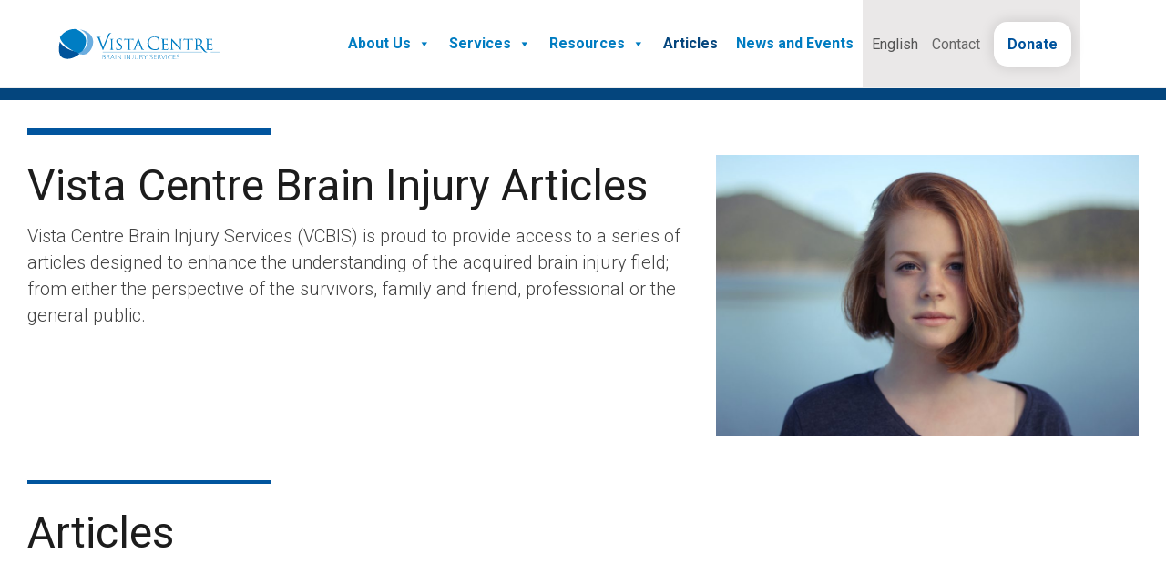

--- FILE ---
content_type: text/html; charset=UTF-8
request_url: https://vistacentre.ca/articles/
body_size: 13857
content:
<!DOCTYPE html>
<html lang="en-US">
<head>
<!-- Global site tag (gtag.js) - Google Analytics -->
<script async src="https://www.googletagmanager.com/gtag/js?id=UA-1315749-49"></script>
<script>
  window.dataLayer = window.dataLayer || [];
  function gtag(){dataLayer.push(arguments);}
  gtag('js', new Date());

  gtag('config', 'UA-1315749-49');
</script>
	
<meta charset="UTF-8" />
<meta name='viewport' content='width=device-width, initial-scale=1.0' />
<meta http-equiv='X-UA-Compatible' content='IE=edge' />
<link rel="profile" href="https://gmpg.org/xfn/11" />
<title>Articles from Vista Centre Brain Injury &#8211; Vista Centre Brain Injury Services</title>
<meta name='robots' content='max-image-preview:large' />
	<style>img:is([sizes="auto" i], [sizes^="auto," i]) { contain-intrinsic-size: 3000px 1500px }</style>
	<link rel="alternate" hreflang="en" href="https://vistacentre.ca/articles/" />
<link rel="alternate" hreflang="fr" href="https://vistacentre.ca/fr/articles-csvtc/" />
<link rel="alternate" hreflang="x-default" href="https://vistacentre.ca/articles/" />
<link rel='dns-prefetch' href='//fonts.googleapis.com' />
<link href='https://fonts.gstatic.com' crossorigin rel='preconnect' />
<link rel="alternate" type="application/rss+xml" title="Vista Centre Brain Injury Services &raquo; Feed" href="https://vistacentre.ca/feed/" />
<link rel="alternate" type="application/rss+xml" title="Vista Centre Brain Injury Services &raquo; Comments Feed" href="https://vistacentre.ca/comments/feed/" />
<link rel="preload" href="https://vistacentre.ca/wp-content/plugins/bb-plugin/fonts/fontawesome/5.15.4/webfonts/fa-solid-900.woff2" as="font" type="font/woff2" crossorigin="anonymous">
<script>
window._wpemojiSettings = {"baseUrl":"https:\/\/s.w.org\/images\/core\/emoji\/16.0.1\/72x72\/","ext":".png","svgUrl":"https:\/\/s.w.org\/images\/core\/emoji\/16.0.1\/svg\/","svgExt":".svg","source":{"concatemoji":"https:\/\/vistacentre.ca\/wp-includes\/js\/wp-emoji-release.min.js?ver=6.8.3"}};
/*! This file is auto-generated */
!function(s,n){var o,i,e;function c(e){try{var t={supportTests:e,timestamp:(new Date).valueOf()};sessionStorage.setItem(o,JSON.stringify(t))}catch(e){}}function p(e,t,n){e.clearRect(0,0,e.canvas.width,e.canvas.height),e.fillText(t,0,0);var t=new Uint32Array(e.getImageData(0,0,e.canvas.width,e.canvas.height).data),a=(e.clearRect(0,0,e.canvas.width,e.canvas.height),e.fillText(n,0,0),new Uint32Array(e.getImageData(0,0,e.canvas.width,e.canvas.height).data));return t.every(function(e,t){return e===a[t]})}function u(e,t){e.clearRect(0,0,e.canvas.width,e.canvas.height),e.fillText(t,0,0);for(var n=e.getImageData(16,16,1,1),a=0;a<n.data.length;a++)if(0!==n.data[a])return!1;return!0}function f(e,t,n,a){switch(t){case"flag":return n(e,"\ud83c\udff3\ufe0f\u200d\u26a7\ufe0f","\ud83c\udff3\ufe0f\u200b\u26a7\ufe0f")?!1:!n(e,"\ud83c\udde8\ud83c\uddf6","\ud83c\udde8\u200b\ud83c\uddf6")&&!n(e,"\ud83c\udff4\udb40\udc67\udb40\udc62\udb40\udc65\udb40\udc6e\udb40\udc67\udb40\udc7f","\ud83c\udff4\u200b\udb40\udc67\u200b\udb40\udc62\u200b\udb40\udc65\u200b\udb40\udc6e\u200b\udb40\udc67\u200b\udb40\udc7f");case"emoji":return!a(e,"\ud83e\udedf")}return!1}function g(e,t,n,a){var r="undefined"!=typeof WorkerGlobalScope&&self instanceof WorkerGlobalScope?new OffscreenCanvas(300,150):s.createElement("canvas"),o=r.getContext("2d",{willReadFrequently:!0}),i=(o.textBaseline="top",o.font="600 32px Arial",{});return e.forEach(function(e){i[e]=t(o,e,n,a)}),i}function t(e){var t=s.createElement("script");t.src=e,t.defer=!0,s.head.appendChild(t)}"undefined"!=typeof Promise&&(o="wpEmojiSettingsSupports",i=["flag","emoji"],n.supports={everything:!0,everythingExceptFlag:!0},e=new Promise(function(e){s.addEventListener("DOMContentLoaded",e,{once:!0})}),new Promise(function(t){var n=function(){try{var e=JSON.parse(sessionStorage.getItem(o));if("object"==typeof e&&"number"==typeof e.timestamp&&(new Date).valueOf()<e.timestamp+604800&&"object"==typeof e.supportTests)return e.supportTests}catch(e){}return null}();if(!n){if("undefined"!=typeof Worker&&"undefined"!=typeof OffscreenCanvas&&"undefined"!=typeof URL&&URL.createObjectURL&&"undefined"!=typeof Blob)try{var e="postMessage("+g.toString()+"("+[JSON.stringify(i),f.toString(),p.toString(),u.toString()].join(",")+"));",a=new Blob([e],{type:"text/javascript"}),r=new Worker(URL.createObjectURL(a),{name:"wpTestEmojiSupports"});return void(r.onmessage=function(e){c(n=e.data),r.terminate(),t(n)})}catch(e){}c(n=g(i,f,p,u))}t(n)}).then(function(e){for(var t in e)n.supports[t]=e[t],n.supports.everything=n.supports.everything&&n.supports[t],"flag"!==t&&(n.supports.everythingExceptFlag=n.supports.everythingExceptFlag&&n.supports[t]);n.supports.everythingExceptFlag=n.supports.everythingExceptFlag&&!n.supports.flag,n.DOMReady=!1,n.readyCallback=function(){n.DOMReady=!0}}).then(function(){return e}).then(function(){var e;n.supports.everything||(n.readyCallback(),(e=n.source||{}).concatemoji?t(e.concatemoji):e.wpemoji&&e.twemoji&&(t(e.twemoji),t(e.wpemoji)))}))}((window,document),window._wpemojiSettings);
</script>
<style id='wp-emoji-styles-inline-css'>

	img.wp-smiley, img.emoji {
		display: inline !important;
		border: none !important;
		box-shadow: none !important;
		height: 1em !important;
		width: 1em !important;
		margin: 0 0.07em !important;
		vertical-align: -0.1em !important;
		background: none !important;
		padding: 0 !important;
	}
</style>
<link rel='stylesheet' id='wp-block-library-css' href='https://vistacentre.ca/wp-includes/css/dist/block-library/style.min.css?ver=6.8.3' media='all' />
<style id='wp-block-library-theme-inline-css'>
.wp-block-audio :where(figcaption){color:#555;font-size:13px;text-align:center}.is-dark-theme .wp-block-audio :where(figcaption){color:#ffffffa6}.wp-block-audio{margin:0 0 1em}.wp-block-code{border:1px solid #ccc;border-radius:4px;font-family:Menlo,Consolas,monaco,monospace;padding:.8em 1em}.wp-block-embed :where(figcaption){color:#555;font-size:13px;text-align:center}.is-dark-theme .wp-block-embed :where(figcaption){color:#ffffffa6}.wp-block-embed{margin:0 0 1em}.blocks-gallery-caption{color:#555;font-size:13px;text-align:center}.is-dark-theme .blocks-gallery-caption{color:#ffffffa6}:root :where(.wp-block-image figcaption){color:#555;font-size:13px;text-align:center}.is-dark-theme :root :where(.wp-block-image figcaption){color:#ffffffa6}.wp-block-image{margin:0 0 1em}.wp-block-pullquote{border-bottom:4px solid;border-top:4px solid;color:currentColor;margin-bottom:1.75em}.wp-block-pullquote cite,.wp-block-pullquote footer,.wp-block-pullquote__citation{color:currentColor;font-size:.8125em;font-style:normal;text-transform:uppercase}.wp-block-quote{border-left:.25em solid;margin:0 0 1.75em;padding-left:1em}.wp-block-quote cite,.wp-block-quote footer{color:currentColor;font-size:.8125em;font-style:normal;position:relative}.wp-block-quote:where(.has-text-align-right){border-left:none;border-right:.25em solid;padding-left:0;padding-right:1em}.wp-block-quote:where(.has-text-align-center){border:none;padding-left:0}.wp-block-quote.is-large,.wp-block-quote.is-style-large,.wp-block-quote:where(.is-style-plain){border:none}.wp-block-search .wp-block-search__label{font-weight:700}.wp-block-search__button{border:1px solid #ccc;padding:.375em .625em}:where(.wp-block-group.has-background){padding:1.25em 2.375em}.wp-block-separator.has-css-opacity{opacity:.4}.wp-block-separator{border:none;border-bottom:2px solid;margin-left:auto;margin-right:auto}.wp-block-separator.has-alpha-channel-opacity{opacity:1}.wp-block-separator:not(.is-style-wide):not(.is-style-dots){width:100px}.wp-block-separator.has-background:not(.is-style-dots){border-bottom:none;height:1px}.wp-block-separator.has-background:not(.is-style-wide):not(.is-style-dots){height:2px}.wp-block-table{margin:0 0 1em}.wp-block-table td,.wp-block-table th{word-break:normal}.wp-block-table :where(figcaption){color:#555;font-size:13px;text-align:center}.is-dark-theme .wp-block-table :where(figcaption){color:#ffffffa6}.wp-block-video :where(figcaption){color:#555;font-size:13px;text-align:center}.is-dark-theme .wp-block-video :where(figcaption){color:#ffffffa6}.wp-block-video{margin:0 0 1em}:root :where(.wp-block-template-part.has-background){margin-bottom:0;margin-top:0;padding:1.25em 2.375em}
</style>
<style id='classic-theme-styles-inline-css'>
/*! This file is auto-generated */
.wp-block-button__link{color:#fff;background-color:#32373c;border-radius:9999px;box-shadow:none;text-decoration:none;padding:calc(.667em + 2px) calc(1.333em + 2px);font-size:1.125em}.wp-block-file__button{background:#32373c;color:#fff;text-decoration:none}
</style>
<style id='global-styles-inline-css'>
:root{--wp--preset--aspect-ratio--square: 1;--wp--preset--aspect-ratio--4-3: 4/3;--wp--preset--aspect-ratio--3-4: 3/4;--wp--preset--aspect-ratio--3-2: 3/2;--wp--preset--aspect-ratio--2-3: 2/3;--wp--preset--aspect-ratio--16-9: 16/9;--wp--preset--aspect-ratio--9-16: 9/16;--wp--preset--color--black: #000000;--wp--preset--color--cyan-bluish-gray: #abb8c3;--wp--preset--color--white: #ffffff;--wp--preset--color--pale-pink: #f78da7;--wp--preset--color--vivid-red: #cf2e2e;--wp--preset--color--luminous-vivid-orange: #ff6900;--wp--preset--color--luminous-vivid-amber: #fcb900;--wp--preset--color--light-green-cyan: #7bdcb5;--wp--preset--color--vivid-green-cyan: #00d084;--wp--preset--color--pale-cyan-blue: #8ed1fc;--wp--preset--color--vivid-cyan-blue: #0693e3;--wp--preset--color--vivid-purple: #9b51e0;--wp--preset--color--fl-heading-text: #1c1c1c;--wp--preset--color--fl-body-bg: #ffffff;--wp--preset--color--fl-body-text: #424242;--wp--preset--color--fl-accent: #0035e5;--wp--preset--color--fl-accent-hover: #428bca;--wp--preset--color--fl-topbar-bg: #ffffff;--wp--preset--color--fl-topbar-text: #808080;--wp--preset--color--fl-topbar-link: #428bca;--wp--preset--color--fl-topbar-hover: #428bca;--wp--preset--color--fl-header-bg: #ffffff;--wp--preset--color--fl-header-text: #808080;--wp--preset--color--fl-header-link: #545454;--wp--preset--color--fl-header-hover: #428bca;--wp--preset--color--fl-nav-bg: #ffffff;--wp--preset--color--fl-nav-link: #ffffff;--wp--preset--color--fl-nav-hover: #c4c4c4;--wp--preset--color--fl-content-bg: #ffffff;--wp--preset--color--fl-footer-widgets-bg: #ffffff;--wp--preset--color--fl-footer-widgets-text: #808080;--wp--preset--color--fl-footer-widgets-link: #428bca;--wp--preset--color--fl-footer-widgets-hover: #428bca;--wp--preset--color--fl-footer-bg: #ffffff;--wp--preset--color--fl-footer-text: #808080;--wp--preset--color--fl-footer-link: #428bca;--wp--preset--color--fl-footer-hover: #428bca;--wp--preset--gradient--vivid-cyan-blue-to-vivid-purple: linear-gradient(135deg,rgba(6,147,227,1) 0%,rgb(155,81,224) 100%);--wp--preset--gradient--light-green-cyan-to-vivid-green-cyan: linear-gradient(135deg,rgb(122,220,180) 0%,rgb(0,208,130) 100%);--wp--preset--gradient--luminous-vivid-amber-to-luminous-vivid-orange: linear-gradient(135deg,rgba(252,185,0,1) 0%,rgba(255,105,0,1) 100%);--wp--preset--gradient--luminous-vivid-orange-to-vivid-red: linear-gradient(135deg,rgba(255,105,0,1) 0%,rgb(207,46,46) 100%);--wp--preset--gradient--very-light-gray-to-cyan-bluish-gray: linear-gradient(135deg,rgb(238,238,238) 0%,rgb(169,184,195) 100%);--wp--preset--gradient--cool-to-warm-spectrum: linear-gradient(135deg,rgb(74,234,220) 0%,rgb(151,120,209) 20%,rgb(207,42,186) 40%,rgb(238,44,130) 60%,rgb(251,105,98) 80%,rgb(254,248,76) 100%);--wp--preset--gradient--blush-light-purple: linear-gradient(135deg,rgb(255,206,236) 0%,rgb(152,150,240) 100%);--wp--preset--gradient--blush-bordeaux: linear-gradient(135deg,rgb(254,205,165) 0%,rgb(254,45,45) 50%,rgb(107,0,62) 100%);--wp--preset--gradient--luminous-dusk: linear-gradient(135deg,rgb(255,203,112) 0%,rgb(199,81,192) 50%,rgb(65,88,208) 100%);--wp--preset--gradient--pale-ocean: linear-gradient(135deg,rgb(255,245,203) 0%,rgb(182,227,212) 50%,rgb(51,167,181) 100%);--wp--preset--gradient--electric-grass: linear-gradient(135deg,rgb(202,248,128) 0%,rgb(113,206,126) 100%);--wp--preset--gradient--midnight: linear-gradient(135deg,rgb(2,3,129) 0%,rgb(40,116,252) 100%);--wp--preset--font-size--small: 13px;--wp--preset--font-size--medium: 20px;--wp--preset--font-size--large: 36px;--wp--preset--font-size--x-large: 42px;--wp--preset--spacing--20: 0.44rem;--wp--preset--spacing--30: 0.67rem;--wp--preset--spacing--40: 1rem;--wp--preset--spacing--50: 1.5rem;--wp--preset--spacing--60: 2.25rem;--wp--preset--spacing--70: 3.38rem;--wp--preset--spacing--80: 5.06rem;--wp--preset--shadow--natural: 6px 6px 9px rgba(0, 0, 0, 0.2);--wp--preset--shadow--deep: 12px 12px 50px rgba(0, 0, 0, 0.4);--wp--preset--shadow--sharp: 6px 6px 0px rgba(0, 0, 0, 0.2);--wp--preset--shadow--outlined: 6px 6px 0px -3px rgba(255, 255, 255, 1), 6px 6px rgba(0, 0, 0, 1);--wp--preset--shadow--crisp: 6px 6px 0px rgba(0, 0, 0, 1);}:where(.is-layout-flex){gap: 0.5em;}:where(.is-layout-grid){gap: 0.5em;}body .is-layout-flex{display: flex;}.is-layout-flex{flex-wrap: wrap;align-items: center;}.is-layout-flex > :is(*, div){margin: 0;}body .is-layout-grid{display: grid;}.is-layout-grid > :is(*, div){margin: 0;}:where(.wp-block-columns.is-layout-flex){gap: 2em;}:where(.wp-block-columns.is-layout-grid){gap: 2em;}:where(.wp-block-post-template.is-layout-flex){gap: 1.25em;}:where(.wp-block-post-template.is-layout-grid){gap: 1.25em;}.has-black-color{color: var(--wp--preset--color--black) !important;}.has-cyan-bluish-gray-color{color: var(--wp--preset--color--cyan-bluish-gray) !important;}.has-white-color{color: var(--wp--preset--color--white) !important;}.has-pale-pink-color{color: var(--wp--preset--color--pale-pink) !important;}.has-vivid-red-color{color: var(--wp--preset--color--vivid-red) !important;}.has-luminous-vivid-orange-color{color: var(--wp--preset--color--luminous-vivid-orange) !important;}.has-luminous-vivid-amber-color{color: var(--wp--preset--color--luminous-vivid-amber) !important;}.has-light-green-cyan-color{color: var(--wp--preset--color--light-green-cyan) !important;}.has-vivid-green-cyan-color{color: var(--wp--preset--color--vivid-green-cyan) !important;}.has-pale-cyan-blue-color{color: var(--wp--preset--color--pale-cyan-blue) !important;}.has-vivid-cyan-blue-color{color: var(--wp--preset--color--vivid-cyan-blue) !important;}.has-vivid-purple-color{color: var(--wp--preset--color--vivid-purple) !important;}.has-black-background-color{background-color: var(--wp--preset--color--black) !important;}.has-cyan-bluish-gray-background-color{background-color: var(--wp--preset--color--cyan-bluish-gray) !important;}.has-white-background-color{background-color: var(--wp--preset--color--white) !important;}.has-pale-pink-background-color{background-color: var(--wp--preset--color--pale-pink) !important;}.has-vivid-red-background-color{background-color: var(--wp--preset--color--vivid-red) !important;}.has-luminous-vivid-orange-background-color{background-color: var(--wp--preset--color--luminous-vivid-orange) !important;}.has-luminous-vivid-amber-background-color{background-color: var(--wp--preset--color--luminous-vivid-amber) !important;}.has-light-green-cyan-background-color{background-color: var(--wp--preset--color--light-green-cyan) !important;}.has-vivid-green-cyan-background-color{background-color: var(--wp--preset--color--vivid-green-cyan) !important;}.has-pale-cyan-blue-background-color{background-color: var(--wp--preset--color--pale-cyan-blue) !important;}.has-vivid-cyan-blue-background-color{background-color: var(--wp--preset--color--vivid-cyan-blue) !important;}.has-vivid-purple-background-color{background-color: var(--wp--preset--color--vivid-purple) !important;}.has-black-border-color{border-color: var(--wp--preset--color--black) !important;}.has-cyan-bluish-gray-border-color{border-color: var(--wp--preset--color--cyan-bluish-gray) !important;}.has-white-border-color{border-color: var(--wp--preset--color--white) !important;}.has-pale-pink-border-color{border-color: var(--wp--preset--color--pale-pink) !important;}.has-vivid-red-border-color{border-color: var(--wp--preset--color--vivid-red) !important;}.has-luminous-vivid-orange-border-color{border-color: var(--wp--preset--color--luminous-vivid-orange) !important;}.has-luminous-vivid-amber-border-color{border-color: var(--wp--preset--color--luminous-vivid-amber) !important;}.has-light-green-cyan-border-color{border-color: var(--wp--preset--color--light-green-cyan) !important;}.has-vivid-green-cyan-border-color{border-color: var(--wp--preset--color--vivid-green-cyan) !important;}.has-pale-cyan-blue-border-color{border-color: var(--wp--preset--color--pale-cyan-blue) !important;}.has-vivid-cyan-blue-border-color{border-color: var(--wp--preset--color--vivid-cyan-blue) !important;}.has-vivid-purple-border-color{border-color: var(--wp--preset--color--vivid-purple) !important;}.has-vivid-cyan-blue-to-vivid-purple-gradient-background{background: var(--wp--preset--gradient--vivid-cyan-blue-to-vivid-purple) !important;}.has-light-green-cyan-to-vivid-green-cyan-gradient-background{background: var(--wp--preset--gradient--light-green-cyan-to-vivid-green-cyan) !important;}.has-luminous-vivid-amber-to-luminous-vivid-orange-gradient-background{background: var(--wp--preset--gradient--luminous-vivid-amber-to-luminous-vivid-orange) !important;}.has-luminous-vivid-orange-to-vivid-red-gradient-background{background: var(--wp--preset--gradient--luminous-vivid-orange-to-vivid-red) !important;}.has-very-light-gray-to-cyan-bluish-gray-gradient-background{background: var(--wp--preset--gradient--very-light-gray-to-cyan-bluish-gray) !important;}.has-cool-to-warm-spectrum-gradient-background{background: var(--wp--preset--gradient--cool-to-warm-spectrum) !important;}.has-blush-light-purple-gradient-background{background: var(--wp--preset--gradient--blush-light-purple) !important;}.has-blush-bordeaux-gradient-background{background: var(--wp--preset--gradient--blush-bordeaux) !important;}.has-luminous-dusk-gradient-background{background: var(--wp--preset--gradient--luminous-dusk) !important;}.has-pale-ocean-gradient-background{background: var(--wp--preset--gradient--pale-ocean) !important;}.has-electric-grass-gradient-background{background: var(--wp--preset--gradient--electric-grass) !important;}.has-midnight-gradient-background{background: var(--wp--preset--gradient--midnight) !important;}.has-small-font-size{font-size: var(--wp--preset--font-size--small) !important;}.has-medium-font-size{font-size: var(--wp--preset--font-size--medium) !important;}.has-large-font-size{font-size: var(--wp--preset--font-size--large) !important;}.has-x-large-font-size{font-size: var(--wp--preset--font-size--x-large) !important;}
:where(.wp-block-post-template.is-layout-flex){gap: 1.25em;}:where(.wp-block-post-template.is-layout-grid){gap: 1.25em;}
:where(.wp-block-columns.is-layout-flex){gap: 2em;}:where(.wp-block-columns.is-layout-grid){gap: 2em;}
:root :where(.wp-block-pullquote){font-size: 1.5em;line-height: 1.6;}
</style>
<link rel='stylesheet' id='font-awesome-5-css' href='https://vistacentre.ca/wp-content/plugins/bb-plugin/fonts/fontawesome/5.15.4/css/all.min.css?ver=2.10.0.5' media='all' />
<link rel='stylesheet' id='font-awesome-css' href='https://vistacentre.ca/wp-content/plugins/bb-plugin/fonts/fontawesome/5.15.4/css/v4-shims.min.css?ver=2.10.0.5' media='all' />
<link rel='stylesheet' id='fl-builder-layout-26174-css' href='https://vistacentre.ca/wp-content/uploads/bb-plugin/cache/26174-layout.css?ver=d14ece4cf0aea5a4bbc0b3a9c02340bf' media='all' />
<link rel='stylesheet' id='wpml-menu-item-0-css' href='https://vistacentre.ca/wp-content/plugins/sitepress-multilingual-cms/templates/language-switchers/menu-item/style.min.css?ver=1' media='all' />
<link rel='stylesheet' id='megamenu-css' href='https://vistacentre.ca/wp-content/uploads/maxmegamenu/style_en.css?ver=b16c87' media='all' />
<link rel='stylesheet' id='dashicons-css' href='https://vistacentre.ca/wp-includes/css/dashicons.min.css?ver=6.8.3' media='all' />
<link rel='stylesheet' id='jquery-magnificpopup-css' href='https://vistacentre.ca/wp-content/plugins/bb-plugin/css/jquery.magnificpopup.min.css?ver=2.10.0.5' media='all' />
<link rel='stylesheet' id='bootstrap-4-css' href='https://vistacentre.ca/wp-content/themes/bb-theme/css/bootstrap-4.min.css?ver=1.7.19' media='all' />
<link rel='stylesheet' id='fl-automator-skin-css' href='https://vistacentre.ca/wp-content/uploads/bb-theme/skin-696941e34b6e8.css?ver=1.7.19' media='all' />
<link rel='stylesheet' id='fl-child-theme-css' href='https://vistacentre.ca/wp-content/themes/bb-theme-child/style.css?ver=6.8.3' media='all' />
<link rel='stylesheet' id='pp-animate-css' href='https://vistacentre.ca/wp-content/plugins/bbpowerpack/assets/css/animate.min.css?ver=3.5.1' media='all' />
<link rel='stylesheet' id='fl-builder-google-fonts-d9e72628103159a74a1766173afecf98-css' href='//fonts.googleapis.com/css?family=Roboto%3A300%2C400%2C700%2C400%2C700&#038;ver=6.8.3' media='all' />
<!--n2css--><!--n2js--><script src="https://vistacentre.ca/wp-includes/js/jquery/jquery.min.js?ver=3.7.1" id="jquery-core-js"></script>
<script src="https://vistacentre.ca/wp-includes/js/jquery/jquery-migrate.min.js?ver=3.4.1" id="jquery-migrate-js"></script>
<link rel="https://api.w.org/" href="https://vistacentre.ca/wp-json/" /><link rel="alternate" title="JSON" type="application/json" href="https://vistacentre.ca/wp-json/wp/v2/pages/26174" /><link rel="EditURI" type="application/rsd+xml" title="RSD" href="https://vistacentre.ca/xmlrpc.php?rsd" />
<link rel="canonical" href="https://vistacentre.ca/articles/" />
<link rel='shortlink' href='https://vistacentre.ca/?p=26174' />
<link rel="alternate" title="oEmbed (JSON)" type="application/json+oembed" href="https://vistacentre.ca/wp-json/oembed/1.0/embed?url=https%3A%2F%2Fvistacentre.ca%2Farticles%2F" />
<link rel="alternate" title="oEmbed (XML)" type="text/xml+oembed" href="https://vistacentre.ca/wp-json/oembed/1.0/embed?url=https%3A%2F%2Fvistacentre.ca%2Farticles%2F&#038;format=xml" />
		<script>
			var bb_powerpack = {
				version: '2.40.10',
				getAjaxUrl: function() { return atob( 'aHR0cHM6Ly92aXN0YWNlbnRyZS5jYS93cC1hZG1pbi9hZG1pbi1hamF4LnBocA==' ); },
				callback: function() {},
				mapMarkerData: {},
				post_id: '26174',
				search_term: '',
				current_page: 'https://vistacentre.ca/articles/',
				conditionals: {
					is_front_page: false,
					is_home: false,
					is_archive: false,
					current_post_type: '',
					is_tax: false,
										is_author: false,
					current_author: false,
					is_search: false,
									}
			};
		</script>
		<meta name="generator" content="WPML ver:4.8.6 stt:1,4;" />
		<style id="wp-custom-css">
			.fl-page-nav-left .fl-page-header-row, 
.fl-page-nav-right .fl-page-header-row {
  align-items: center;
}
.fl-page-nav-right .fl-page-nav-wrap {
  margin-right: 30px;	
}	
.fl-module-content {
	padding: 10px;
}
.fa-arrow-alt-circle-right:before {
		color: #007DC4;
}

#top-line h4, h3  { 
	border-bottom: 1px solid #428bca;
	width: 70%;
	text-transform: none;
}
#top-line .fl-callout-text-wrap {
	margin-top: 14px;
}
 
#top-line60 h4, h3  { 
	border-bottom: 1px solid #428bca;
	width: 60%;
	text-transform: none;
	
}
#top-line60 .fl-callout-text-wrap {
	margin-top: 14px;
}
#no-line h3 {
	border: 0px solid red;
}


#breaking-news a {
	text-decoration: none;
	font-size: 14px;
}
#breaking-news .news-flash {
	font-size: 14px;
	color: #fff;
  margin-bottom: 18px;
  border-bottom: 0px solid #193949;
  text-decoration: none; 
}
#breaking-news .news-flash:focus {
    outline: 0; 
}
#breaking-news .news-flash h5 {
    margin-bottom: 0;
    color: #FFF; 
}
#breaking-news .news-flash p {
    margin-bottom: 10px;
    color: #4A6E80; 
}
#breaking-news .news-flash:nth-child(1n+4) {
    border-bottom: 1px solid transparent; 
}

#breaking-news h2:after {
  background-color: #4BB7D6;
  }

.fl-separator-footer {
	border-top: 2px solid #e0ba57; 
	max-width: 25%; 
	margin: 0 0 16px 0;
}

h2.semib {
	font-weight: 500;
}
.semib h2  {
	font-weight: 500;
}

.resp-container {
    position: relative;
    overflow: hidden;
    padding-top: 56.25%;
}
.resp-iframe {
    position: absolute;
    top: 0;
    left: 0;
    width: 100%;
    height: 100%;
    border: 0;
}

@media (max-width: 991px){
  .fl-page-nav-wrap {
      border-bottom: 1px solid #e6e6e6;
      border-top: 1px solid #e6e6e6;
      padding: 0;
      border-color: #0178e0;
      background-color: #01559e;
      color: #fff;
  }

  .fl-page-nav-toggle-icon.fl-page-nav-toggle-visible-medium-mobile .fl-page-nav-collapse ul.navbar-nav>li.current-menu-item>a,
  .fl-page-nav-wrap ul.nav li.menu-item > a:link,
  .fl-page-nav-wrap ul.nav li.menu-item > a:visited,
  .fl-page-nav-wrap ul.nav li.menu-item > a:active,
  .fl-page-nav-wrap ul.nav li.menu-item > a:hover {
      color: #fff;
  }
}

.mec-event-grid-modern .event-grid-modern-head .mec-event-day { 
color: #3f3f3f;
	font-weight: 300;
}

.mec-event-grid-modern .event-grid-modern-head .mec-event-detail {
    font-size: 16px;
}

.mec-wrap {
    font: 18px/25px sans-serif;
    font-family: Montserrat,Helvetica,Arial,sans-serif;
    font-weight: 400;
    color: #626262;
}

.fts-jal-fb-user-thumb {
	/* display: none;*/
}

.fl-builder-content-26959 {
	  margin: 0 auto;
    max-width: 1100px;
    padding: 0px;
}

.mec-single-modern .col-md-4 .mec-frontbox {
    margin-top: 17px;
    margin-bottom: 70px;
    padding: 20px;
    border: none;
    background: #f7f7f7;
    box-shadow: none;
}

h2.widgettitle { 
color: #01559e;
}

 table {
    border: 1px solid #ccc;
    width: 100%;
    margin:0;
    padding:0;
    border-collapse: collapse;
    border-spacing: 0;
  }

  table tr {
    border: 1px solid #ddd;
    padding: 5px;
  }


  table tr.noline {
    border: 0px solid #ddd;
    padding: 5px;
  }

  table th, table td {
    padding: 10px;
    text-align: left;
  }

  table th {
    text-transform: uppercase;
    font-size: 14px;
    letter-spacing: 1px;
  }

  @media screen and (max-width: 600px) {

    table {
      border: 0;
    }

    table thead {
      display: none;
    }

    table tr {
      margin-bottom: 10px;
      display: block;
      border-bottom: 2px solid #ddd;
    }

    table td {
      display: block;
      text-align: right;
      font-size: 13px;
      border-bottom: 1px dotted #ccc;
    }

    table td:last-child {
      border-bottom: 0;
    }

    table td:before {
      content: attr(data-label);
      float: left;
      text-transform: uppercase;
      font-weight: bold;
    }
  }

  table th {
    text-transform: uppercase;
    font-size: 14px;
    letter-spacing: 1px;
  }

table th.tr-heading {
background-color: #00539C;
color: white;

}
/*NICK CSS*/

.fl-page-header-container.container {
	width: 100%;
}
.fl-page-header {
	border-bottom: 13px solid #04457d!important;
	position: relative;
	z-index: 999;
}
.fl-page-nav ul.sub-menu {
	border-top: 13px solid #a1c5e5;
}
.fl-page-header-container.container {
    padding: 0;
}
ul#menu-top-right-tertiary-header-menu,
ul#menu-new-menu-fr {
    display: inline-block;
    margin: 0;
    padding: 0;
		background-color: #eae8e8;
		min-height: 95px;  
}
ul#menu-top-right-tertiary-header-menu li,
ul#menu-new-menu-fr li {
    display: inline;
}
.fl-page-header-primary .fl-logo-img {
    max-height: 65px;
}
/**MegaMenu**/
#mega-menu-wrap-header {
    background: none;
}
#mega-menu-wrap-header #mega-menu-header > li.mega-menu-item > a.mega-menu-link {
	color: #007cc1;
	font-size: 18px;
	font-weight: bold;
}
#mega-menu-wrap-header #mega-menu-header > li.mega-menu-item.mega-toggle-on > a.mega-menu-link {
	background: white;
	color: #04457d;
	font-weight: bold;
}
.mega-menu-link:hover {
    color: #04457d !important;
    font-weight: bold !important;
}
ul#menu-top-right-tertiary-header-menu,
ul#menu-new-menu-fr {
	padding-left: 15px;
	padding-right: 15px;
}
ul#menu-top-right-tertiary-header-menu li,
ul#menu-new-menu-fr li {
    display: inline-block;
    line-height: 94px;
	 	padding: 0 15px;
}
ul#menu-top-right-tertiary-header-menu li a,
ul#menu-new-menu-fr li a {
	font-weight: 500;
	font-size: 18px;
	color: #666666;
	text-decoration: none;
}
ul#menu-top-right-tertiary-header-menu li a:hover,
ul#menu-new-menu-fr li a:hover {
	color: #007cc1!important;
}
#menu-item-27706 a,
#menu-item-27859 a {
    background-color: white;
    padding: 15px;
    border-radius: 15px;
    box-shadow: 0 0 15px rgba(0,0,0,0.15);
    color: #00539d !important;
    font-weight: bold !important;
}
#mega-menu-wrap-header #mega-menu-header > li.mega-menu-megamenu > ul.mega-sub-menu,
#mega-menu-wrap-header #mega-menu-header > li.mega-menu-flyout ul.mega-sub-menu {
	border-top-color: #6bafe0; 
}
.mega-sub-menu {
    top: 68px !important;
}
.mega-sub-menu .mega-sub-menu {
    top: 0 !important;
	  padding: 0;
		margin: 0;
}

#menu-resources-1,
#menu-videos-1,
#menu-ressources-1,
#menu-videos-fr-1 {
    padding: 0;
    margin: 0;
}
#menu-resources-1 li,
#menu-videos-1 li,
#menu-ressources-1 li,
#menu-videos-fr-1 li {
    list-style: none;
}
#menu-resources-1 li a,
#menu-videos-1 li a,
#menu-ressources-1 li a,
#menu-videos-fr-1 li a {
    font-size: 16px;
    color: #007cc1;
    text-decoration: none;
}
#menu-resources-1 li a:hover,
#menu-videos-1 li a:hover,
#menu-ressources-1 li a:hover,
#menu-videos-fr-1 li a:hover {
    color: #04457d;
}
#mega-menu-item-27733,
#mega-menu-item-27734,
#mega-menu-item-27857,
#mega-menu-item-27856,
#mega-menu-item-wpml-ls-26-en,
#mega-menu-item-wpml-ls-26-fr {
    display: none!important;
}
nav.focus .sub-menu {
    display: none !important;
}
@media (min-width: 1024px) and (max-width: 1441px) {
	#mega-menu-wrap-header #mega-menu-header > li.mega-menu-item {
		margin: 0;
	}
	#mega-menu-wrap-header #mega-menu-header > li.mega-menu-item > a.mega-menu-link {
    font-size: 16px;
	}
	ul#menu-top-right-tertiary-header-menu,
	ul#menu-new-menu-fr {
    padding-left: 5px;
    padding-right: 5px;
	}
	ul#menu-top-right-tertiary-header-menu li a,
	ul#menu-new-menu-fr li a {
    font-size: 16px;
	}
	ul#menu-top-right-tertiary-header-menu li,
	ul#menu-new-menu-fr li {
    padding: 0 5px;
	}
}
@media (min-width: 991px) and (max-width: 1025px) {
	#mega-menu-wrap-header #mega-menu-header > li.mega-menu-item {
		margin: 0;
	}
	#mega-menu-wrap-header #mega-menu-header > li.mega-menu-item > a.mega-menu-link {
    font-size: 14px;
	}
	ul#menu-top-right-tertiary-header-menu,
	ul#menu-new-menu-fr {
    padding-left: 5px;
    padding-right: 5px;
	}
	ul#menu-top-right-tertiary-header-menu li a,
	ul#menu-new-menu-fr li a {
    font-size: 14px;
	}
	ul#menu-top-right-tertiary-header-menu li,
	ul#menu-new-menu-fr li {
    padding: 0 5px;
	}
	#mega-menu-wrap-header #mega-menu-header > li.mega-menu-item > a.mega-menu-link {
		padding: 0 8px;
	}
}
@media (max-width: 992px) {
	.fl-page-nav-toggle-icon.fl-page-nav-toggle-visible-medium-mobile .fl-page-nav-collapse.collapse {
			display: block !important;
			visibility: visible!important;
	}
	.fl-page-nav-wrap {
		background: none;
	}
	.custommenu {
    display: none;
	}
	#mega-menu-item-27733,
	#mega-menu-item-27734,
	#mega-menu-item-27857,
  #mega-menu-item-27856,
	#mega-menu-item-wpml-ls-26-en,
	#mega-menu-item-wpml-ls-26-fr {
			display: block!important;
	}
}
@media (max-width: 769px) {
	img.fl-logo-img {
    padding: 5px;
	}
}
.fl-page-nav ul li.fl-sub-menu-open > ul.sub-menu {
	left: -15px;
}
.fl-page-nav ul li.fl-sub-menu-open ul.sub-menu li a {
    padding: 10px 5px;
}		</style>
		<style type="text/css">/** Mega Menu CSS: fs **/</style>
<link rel="apple-touch-icon" sizes="57x57" href="/apple-icon-57x57.png">
<link rel="apple-touch-icon" sizes="60x60" href="/apple-icon-60x60.png">
<link rel="apple-touch-icon" sizes="72x72" href="/apple-icon-72x72.png">
<link rel="apple-touch-icon" sizes="76x76" href="/apple-icon-76x76.png">
<link rel="apple-touch-icon" sizes="114x114" href="/apple-icon-114x114.png">
<link rel="apple-touch-icon" sizes="120x120" href="/apple-icon-120x120.png">
<link rel="apple-touch-icon" sizes="144x144" href="/apple-icon-144x144.png">
<link rel="apple-touch-icon" sizes="152x152" href="/apple-icon-152x152.png">
<link rel="apple-touch-icon" sizes="180x180" href="/apple-icon-180x180.png">
<link rel="icon" type="image/png" sizes="192x192"  href="/android-icon-192x192.png">
<link rel="icon" type="image/png" sizes="32x32" href="/favicon-32x32.png">
<link rel="icon" type="image/png" sizes="96x96" href="/favicon-96x96.png">
<link rel="icon" type="image/png" sizes="16x16" href="/favicon-16x16.png">
<link rel="manifest" href="/manifest.json">
<meta name="msapplication-TileColor" content="#ffffff">
<meta name="msapplication-TileImage" content="/ms-icon-144x144.png">
<meta name="theme-color" content="#ffffff">
</head>
<body class="wp-singular page-template-default page page-id-26174 page-parent wp-theme-bb-theme wp-child-theme-bb-theme-child fl-builder fl-builder-2-10-0-5 fl-theme-1-7-19 fl-no-js mega-menu-header fl-framework-bootstrap-4 fl-preset-default fl-full-width fl-scroll-to-top fl-submenu-indicator" itemscope="itemscope" itemtype="https://schema.org/WebPage">
<a aria-label="Skip to content" class="fl-screen-reader-text" href="#fl-main-content">Skip to content</a><div class="fl-page">
	<header class="fl-page-header fl-page-header-fixed fl-page-nav-right fl-page-nav-toggle-icon fl-page-nav-toggle-visible-medium-mobile"  role="banner">
	<div class="fl-page-header-wrap">
		<div class="fl-page-header-container container">
			<div class="fl-page-header-row row">
				<div class="col-md-12 col-lg-3 fl-page-logo-wrap">
					<div class="fl-page-header-logo">
						<a href="https://vistacentre.ca/"><img class="fl-logo-img" loading="false" data-no-lazy="1"   itemscope itemtype="https://schema.org/ImageObject" src="https://vistacentre.ca/wp-content/uploads/Vista-Logo-EN.svg" data-retina="" title="" alt="Vista Centre Brain Injury Services" /><meta itemprop="name" content="Vista Centre Brain Injury Services" /></a>
					</div>
				</div>
				<div class="col-md-12 col-lg-9 fl-page-fixed-nav-wrap">
					<div class="fl-page-nav-wrap">
						<nav class="fl-page-nav fl-nav navbar navbar-default navbar-expand-md" aria-label="Header Menu" role="navigation">
							<button type="button" class="navbar-toggle navbar-toggler" data-toggle="collapse" data-target=".fl-page-nav-collapse">
								<span><i class="fas fa-bars" aria-hidden="true"></i><span class="sr-only">Menu</span></span>
							</button>
							<div class="fl-page-nav-collapse collapse navbar-collapse">
								<div id="mega-menu-wrap-header" class="mega-menu-wrap"><div class="mega-menu-toggle"><div class="mega-toggle-blocks-left"></div><div class="mega-toggle-blocks-center"></div><div class="mega-toggle-blocks-right"><div class='mega-toggle-block mega-menu-toggle-animated-block mega-toggle-block-0' id='mega-toggle-block-0'><button aria-label="Toggle Menu" class="mega-toggle-animated mega-toggle-animated-slider" type="button" aria-expanded="false">
                  <span class="mega-toggle-animated-box">
                    <span class="mega-toggle-animated-inner"></span>
                  </span>
                </button></div></div></div><ul id="mega-menu-header" class="mega-menu max-mega-menu mega-menu-horizontal mega-no-js" data-event="hover_intent" data-effect="fade_up" data-effect-speed="200" data-effect-mobile="disabled" data-effect-speed-mobile="0" data-mobile-force-width="false" data-second-click="go" data-document-click="collapse" data-vertical-behaviour="standard" data-breakpoint="991" data-unbind="true" data-mobile-state="collapse_all" data-mobile-direction="vertical" data-hover-intent-timeout="300" data-hover-intent-interval="100"><li class="mega-menu-item mega-menu-item-type-post_type mega-menu-item-object-page mega-menu-item-has-children mega-align-bottom-left mega-menu-flyout mega-menu-item-28180" id="mega-menu-item-28180"><a class="mega-menu-link" href="https://vistacentre.ca/about-us/" aria-expanded="false" tabindex="0">About Us<span class="mega-indicator" aria-hidden="true"></span></a>
<ul class="mega-sub-menu">
<li class="mega-menu-item mega-menu-item-type-post_type mega-menu-item-object-page mega-menu-item-27501" id="mega-menu-item-27501"><a class="mega-menu-link" href="https://vistacentre.ca/about-us/our-team/">Our Team</a></li><li class="mega-menu-item mega-menu-item-type-post_type mega-menu-item-object-page mega-menu-item-27514" id="mega-menu-item-27514"><a class="mega-menu-link" href="https://vistacentre.ca/about-us/careers/">Join Us</a></li><li class="mega-menu-item mega-menu-item-type-post_type mega-menu-item-object-page mega-menu-item-28051" id="mega-menu-item-28051"><a class="mega-menu-link" href="https://vistacentre.ca/about-us/volunteer/">Volunteer</a></li><li class="mega-menu-item mega-menu-item-type-post_type mega-menu-item-object-page mega-menu-item-27500" id="mega-menu-item-27500"><a class="mega-menu-link" href="https://vistacentre.ca/about-us/client-rights-and-responsibilities/">Client Rights and Responsibilities</a></li><li class="mega-menu-item mega-menu-item-type-post_type mega-menu-item-object-page mega-menu-item-27596" id="mega-menu-item-27596"><a class="mega-menu-link" href="https://vistacentre.ca/about-us/person-and-family-centered-care/">Person and Family Centered Care</a></li><li class="mega-menu-item mega-menu-item-type-post_type mega-menu-item-object-page mega-menu-item-27504" id="mega-menu-item-27504"><a class="mega-menu-link" href="https://vistacentre.ca/about-us/policies-plans-and-reports/">Policies, Plans and Reports</a></li></ul>
</li><li class="mega-menu-item mega-menu-item-type-post_type mega-menu-item-object-page mega-menu-item-has-children mega-align-bottom-left mega-menu-flyout mega-menu-item-27508" id="mega-menu-item-27508"><a class="mega-menu-link" href="https://vistacentre.ca/services/" aria-expanded="false" tabindex="0">Services<span class="mega-indicator" aria-hidden="true"></span></a>
<ul class="mega-sub-menu">
<li class="mega-menu-item mega-menu-item-type-post_type mega-menu-item-object-page mega-menu-item-27509" id="mega-menu-item-27509"><a class="mega-menu-link" href="https://vistacentre.ca/services/assisted-living-services/">Assisted Living Services</a></li><li class="mega-menu-item mega-menu-item-type-post_type mega-menu-item-object-page mega-menu-item-27510" id="mega-menu-item-27510"><a class="mega-menu-link" href="https://vistacentre.ca/services/personal-support-independence-training/">Personal Support Independence Training</a></li><li class="mega-menu-item mega-menu-item-type-post_type mega-menu-item-object-page mega-menu-item-27535" id="mega-menu-item-27535"><a class="mega-menu-link" href="https://vistacentre.ca/services/acquired-brain-injury-day-services/">Acquired Brain Injury Day Services</a></li><li class="mega-menu-item mega-menu-item-type-post_type mega-menu-item-object-page mega-menu-item-27511" id="mega-menu-item-27511"><a class="mega-menu-link" href="https://vistacentre.ca/services/brain-injury-support-groups/">Brain Injury Support Groups</a></li></ul>
</li><li class="mega-menu-item mega-menu-item-type-post_type mega-menu-item-object-page mega-menu-item-has-children mega-menu-megamenu mega-menu-grid mega-align-bottom-left mega-menu-grid mega-menu-item-27518" id="mega-menu-item-27518"><a class="mega-menu-link" href="https://vistacentre.ca/resources/" aria-expanded="false" tabindex="0">Resources<span class="mega-indicator" aria-hidden="true"></span></a>
<ul class="mega-sub-menu" role='presentation'>
<li class="mega-menu-row" id="mega-menu-27518-0">
	<ul class="mega-sub-menu" style='--columns:12' role='presentation'>
<li class="mega-menu-column mega-menu-columns-6-of-12" style="--columns:12; --span:6" id="mega-menu-27518-0-0">
		<ul class="mega-sub-menu">
<li class="mega-menu-item mega-menu-item-type-widget widget_nav_menu mega-menu-item-nav_menu-3" id="mega-menu-item-nav_menu-3"><h4 class="mega-block-title">Resources</h4><div class="menu-resources-container"><ul id="menu-resources" class="menu"><li id="menu-item-27692" class="menu-item menu-item-type-post_type menu-item-object-page menu-item-27692"><a href="https://vistacentre.ca/resources/survivorsstory/">For Survivors</a></li>
<li id="menu-item-27691" class="menu-item menu-item-type-post_type menu-item-object-page menu-item-27691"><a href="https://vistacentre.ca/resources/for-kids/">For Kids</a></li>
<li id="menu-item-27694" class="menu-item menu-item-type-post_type menu-item-object-page menu-item-27694"><a href="https://vistacentre.ca/resources/associations/">Associations</a></li>
<li id="menu-item-27690" class="menu-item menu-item-type-post_type menu-item-object-page menu-item-27690"><a href="https://vistacentre.ca/resources/government/">Government Resources</a></li>
<li id="menu-item-27693" class="menu-item menu-item-type-post_type menu-item-object-page menu-item-27693"><a href="https://vistacentre.ca/resources/community/">Community Resources</a></li>
</ul></div></li>		</ul>
</li><li class="mega-menu-column mega-menu-columns-6-of-12" style="--columns:12; --span:6" id="mega-menu-27518-0-1">
		<ul class="mega-sub-menu">
<li class="mega-menu-item mega-menu-item-type-widget widget_nav_menu mega-menu-item-nav_menu-2" id="mega-menu-item-nav_menu-2"><h4 class="mega-block-title">Videos</h4><div class="menu-videos-container"><ul id="menu-videos" class="menu"><li id="menu-item-27696" class="menu-item menu-item-type-post_type menu-item-object-page menu-item-27696"><a href="https://vistacentre.ca/resources/survivor-stories/">Survivor Stories</a></li>
<li id="menu-item-28016" class="menu-item menu-item-type-post_type menu-item-object-page menu-item-28016"><a href="https://vistacentre.ca/videos/brainanatomy/">Anatomy of the Brain</a></li>
<li id="menu-item-27695" class="menu-item menu-item-type-post_type menu-item-object-page menu-item-27695"><a href="https://vistacentre.ca/videos/acquiredbraininjury/">Acquired Brain Injury</a></li>
<li id="menu-item-28014" class="menu-item menu-item-type-post_type menu-item-object-page menu-item-28014"><a href="https://vistacentre.ca/videos/stroke/">Recognizing Stroke</a></li>
</ul></div></li>		</ul>
</li>	</ul>
</li></ul>
</li><li class="mega-menu-item mega-menu-item-type-post_type mega-menu-item-object-page mega-current-menu-item mega-page_item mega-page-item-26174 mega-current_page_item mega-align-bottom-left mega-menu-flyout mega-menu-item-27700" id="mega-menu-item-27700"><a class="mega-menu-link" href="https://vistacentre.ca/articles/" aria-current="page" tabindex="0">Articles</a></li><li class="mega-menu-item mega-menu-item-type-post_type mega-menu-item-object-page mega-align-bottom-left mega-menu-flyout mega-menu-item-27699" id="mega-menu-item-27699"><a class="mega-menu-link" href="https://vistacentre.ca/news/" tabindex="0">News and Events</a></li><li class="mega-menu-item mega-menu-item-type-post_type mega-menu-item-object-page mega-align-bottom-left mega-menu-flyout mega-menu-item-27733" id="mega-menu-item-27733"><a class="mega-menu-link" href="https://vistacentre.ca/contact/" tabindex="0">Contact Us</a></li><li class="mega-menu-item mega-menu-item-type-post_type mega-menu-item-object-page mega-align-bottom-left mega-menu-flyout mega-menu-item-27734" id="mega-menu-item-27734"><a class="mega-menu-link" href="https://vistacentre.ca/donate/" tabindex="0">Donations</a></li><li class="mega-menu-item mega-wpml-ls-slot-26 mega-wpml-ls-item mega-wpml-ls-item-en mega-wpml-ls-current-language mega-wpml-ls-menu-item mega-wpml-ls-first-item mega-menu-item-type-wpml_ls_menu_item mega-menu-item-object-wpml_ls_menu_item mega-menu-item-has-children mega-menu-flyout mega-align-bottom-left mega-menu-flyout mega-menu-item-wpml-ls-26-en" id="mega-menu-item-wpml-ls-26-en"><a class="mega-menu-link" href="https://vistacentre.ca/articles/" aria-expanded="false" tabindex="0">
<span class="wpml-ls-native" lang="en">English</span><span class="mega-indicator" aria-hidden="true"></span></a>
<ul class="mega-sub-menu">
<li class="mega-menu-item mega-wpml-ls-slot-26 mega-wpml-ls-item mega-wpml-ls-item-fr mega-wpml-ls-menu-item mega-wpml-ls-last-item mega-menu-item-type-wpml_ls_menu_item mega-menu-item-object-wpml_ls_menu_item mega-menu-flyout mega-menu-item-wpml-ls-26-fr" id="mega-menu-item-wpml-ls-26-fr"><a title="Switch to Français" class="mega-menu-link" href="https://vistacentre.ca/fr/articles-csvtc/">
<span class="wpml-ls-native" lang="fr">Français</span></a></li></ul>
</li></ul></div>							</div>
						</nav>
					</div>
				</div>
			</div>
		</div>
	</div>
</header><!-- .fl-page-header-fixed -->
<header class="fl-page-header fl-page-header-primary fl-page-nav-right fl-page-nav-toggle-icon fl-page-nav-toggle-visible-medium-mobile" itemscope="itemscope" itemtype="https://schema.org/WPHeader"  role="banner">
	<div class="fl-page-header-wrap">
		<div class="fl-page-header-container container">
			<div class="fl-page-header-row row">
				<div class="col-md-12 col-lg-2 fl-page-header-logo-col">
					<div class="fl-page-header-logo" itemscope="itemscope" itemtype="https://schema.org/Organization">
						<a href="https://vistacentre.ca/" itemprop="url"><img class="fl-logo-img" loading="false" data-no-lazy="1"   itemscope itemtype="https://schema.org/ImageObject" src="https://vistacentre.ca/wp-content/uploads/Vista-Logo-EN.svg" data-retina="" title="" alt="Vista Centre Brain Injury Services" /><meta itemprop="name" content="Vista Centre Brain Injury Services" /></a>
											</div>
				</div>
				<div class="col-md-12 col-lg-10 fl-page-nav-col">
					<div class="fl-page-nav-wrap">
						<nav class="nicknavtest fl-page-nav fl-nav navbar navbar-default navbar-expand-md" aria-label="Header Menu" itemscope="itemscope" itemtype="https://schema.org/SiteNavigationElement" role="navigation">
							<!--<button type="button" class="navbar-toggle navbar-toggler" data-toggle="collapse" data-target=".fl-page-nav-collapse">
								<span></span>
							</button>-->
							<div class="fl-page-nav-collapse collapse navbar-collapse">
								<div id="mega-menu-wrap-header" class="mega-menu-wrap"><div class="mega-menu-toggle"><div class="mega-toggle-blocks-left"></div><div class="mega-toggle-blocks-center"></div><div class="mega-toggle-blocks-right"><div class='mega-toggle-block mega-menu-toggle-animated-block mega-toggle-block-0' id='mega-toggle-block-0'><button aria-label="Toggle Menu" class="mega-toggle-animated mega-toggle-animated-slider" type="button" aria-expanded="false">
                  <span class="mega-toggle-animated-box">
                    <span class="mega-toggle-animated-inner"></span>
                  </span>
                </button></div></div></div><ul id="mega-menu-header" class="mega-menu max-mega-menu mega-menu-horizontal mega-no-js" data-event="hover_intent" data-effect="fade_up" data-effect-speed="200" data-effect-mobile="disabled" data-effect-speed-mobile="0" data-mobile-force-width="false" data-second-click="go" data-document-click="collapse" data-vertical-behaviour="standard" data-breakpoint="991" data-unbind="true" data-mobile-state="collapse_all" data-mobile-direction="vertical" data-hover-intent-timeout="300" data-hover-intent-interval="100"><li class="mega-menu-item mega-menu-item-type-post_type mega-menu-item-object-page mega-menu-item-has-children mega-align-bottom-left mega-menu-flyout mega-menu-item-28180" id="mega-menu-item-28180"><a class="mega-menu-link" href="https://vistacentre.ca/about-us/" aria-expanded="false" tabindex="0">About Us<span class="mega-indicator" aria-hidden="true"></span></a>
<ul class="mega-sub-menu">
<li class="mega-menu-item mega-menu-item-type-post_type mega-menu-item-object-page mega-menu-item-27501" id="mega-menu-item-27501"><a class="mega-menu-link" href="https://vistacentre.ca/about-us/our-team/">Our Team</a></li><li class="mega-menu-item mega-menu-item-type-post_type mega-menu-item-object-page mega-menu-item-27514" id="mega-menu-item-27514"><a class="mega-menu-link" href="https://vistacentre.ca/about-us/careers/">Join Us</a></li><li class="mega-menu-item mega-menu-item-type-post_type mega-menu-item-object-page mega-menu-item-28051" id="mega-menu-item-28051"><a class="mega-menu-link" href="https://vistacentre.ca/about-us/volunteer/">Volunteer</a></li><li class="mega-menu-item mega-menu-item-type-post_type mega-menu-item-object-page mega-menu-item-27500" id="mega-menu-item-27500"><a class="mega-menu-link" href="https://vistacentre.ca/about-us/client-rights-and-responsibilities/">Client Rights and Responsibilities</a></li><li class="mega-menu-item mega-menu-item-type-post_type mega-menu-item-object-page mega-menu-item-27596" id="mega-menu-item-27596"><a class="mega-menu-link" href="https://vistacentre.ca/about-us/person-and-family-centered-care/">Person and Family Centered Care</a></li><li class="mega-menu-item mega-menu-item-type-post_type mega-menu-item-object-page mega-menu-item-27504" id="mega-menu-item-27504"><a class="mega-menu-link" href="https://vistacentre.ca/about-us/policies-plans-and-reports/">Policies, Plans and Reports</a></li></ul>
</li><li class="mega-menu-item mega-menu-item-type-post_type mega-menu-item-object-page mega-menu-item-has-children mega-align-bottom-left mega-menu-flyout mega-menu-item-27508" id="mega-menu-item-27508"><a class="mega-menu-link" href="https://vistacentre.ca/services/" aria-expanded="false" tabindex="0">Services<span class="mega-indicator" aria-hidden="true"></span></a>
<ul class="mega-sub-menu">
<li class="mega-menu-item mega-menu-item-type-post_type mega-menu-item-object-page mega-menu-item-27509" id="mega-menu-item-27509"><a class="mega-menu-link" href="https://vistacentre.ca/services/assisted-living-services/">Assisted Living Services</a></li><li class="mega-menu-item mega-menu-item-type-post_type mega-menu-item-object-page mega-menu-item-27510" id="mega-menu-item-27510"><a class="mega-menu-link" href="https://vistacentre.ca/services/personal-support-independence-training/">Personal Support Independence Training</a></li><li class="mega-menu-item mega-menu-item-type-post_type mega-menu-item-object-page mega-menu-item-27535" id="mega-menu-item-27535"><a class="mega-menu-link" href="https://vistacentre.ca/services/acquired-brain-injury-day-services/">Acquired Brain Injury Day Services</a></li><li class="mega-menu-item mega-menu-item-type-post_type mega-menu-item-object-page mega-menu-item-27511" id="mega-menu-item-27511"><a class="mega-menu-link" href="https://vistacentre.ca/services/brain-injury-support-groups/">Brain Injury Support Groups</a></li></ul>
</li><li class="mega-menu-item mega-menu-item-type-post_type mega-menu-item-object-page mega-menu-item-has-children mega-menu-megamenu mega-menu-grid mega-align-bottom-left mega-menu-grid mega-menu-item-27518" id="mega-menu-item-27518"><a class="mega-menu-link" href="https://vistacentre.ca/resources/" aria-expanded="false" tabindex="0">Resources<span class="mega-indicator" aria-hidden="true"></span></a>
<ul class="mega-sub-menu" role='presentation'>
<li class="mega-menu-row" id="mega-menu-27518-0">
	<ul class="mega-sub-menu" style='--columns:12' role='presentation'>
<li class="mega-menu-column mega-menu-columns-6-of-12" style="--columns:12; --span:6" id="mega-menu-27518-0-0">
		<ul class="mega-sub-menu">
<li class="mega-menu-item mega-menu-item-type-widget widget_nav_menu mega-menu-item-nav_menu-3" id="mega-menu-item-nav_menu-3"><h4 class="mega-block-title">Resources</h4><div class="menu-resources-container"><ul id="menu-resources-1" class="menu"><li class="menu-item menu-item-type-post_type menu-item-object-page menu-item-27692"><a href="https://vistacentre.ca/resources/survivorsstory/">For Survivors</a></li>
<li class="menu-item menu-item-type-post_type menu-item-object-page menu-item-27691"><a href="https://vistacentre.ca/resources/for-kids/">For Kids</a></li>
<li class="menu-item menu-item-type-post_type menu-item-object-page menu-item-27694"><a href="https://vistacentre.ca/resources/associations/">Associations</a></li>
<li class="menu-item menu-item-type-post_type menu-item-object-page menu-item-27690"><a href="https://vistacentre.ca/resources/government/">Government Resources</a></li>
<li class="menu-item menu-item-type-post_type menu-item-object-page menu-item-27693"><a href="https://vistacentre.ca/resources/community/">Community Resources</a></li>
</ul></div></li>		</ul>
</li><li class="mega-menu-column mega-menu-columns-6-of-12" style="--columns:12; --span:6" id="mega-menu-27518-0-1">
		<ul class="mega-sub-menu">
<li class="mega-menu-item mega-menu-item-type-widget widget_nav_menu mega-menu-item-nav_menu-2" id="mega-menu-item-nav_menu-2"><h4 class="mega-block-title">Videos</h4><div class="menu-videos-container"><ul id="menu-videos-1" class="menu"><li class="menu-item menu-item-type-post_type menu-item-object-page menu-item-27696"><a href="https://vistacentre.ca/resources/survivor-stories/">Survivor Stories</a></li>
<li class="menu-item menu-item-type-post_type menu-item-object-page menu-item-28016"><a href="https://vistacentre.ca/videos/brainanatomy/">Anatomy of the Brain</a></li>
<li class="menu-item menu-item-type-post_type menu-item-object-page menu-item-27695"><a href="https://vistacentre.ca/videos/acquiredbraininjury/">Acquired Brain Injury</a></li>
<li class="menu-item menu-item-type-post_type menu-item-object-page menu-item-28014"><a href="https://vistacentre.ca/videos/stroke/">Recognizing Stroke</a></li>
</ul></div></li>		</ul>
</li>	</ul>
</li></ul>
</li><li class="mega-menu-item mega-menu-item-type-post_type mega-menu-item-object-page mega-current-menu-item mega-page_item mega-page-item-26174 mega-current_page_item mega-align-bottom-left mega-menu-flyout mega-menu-item-27700" id="mega-menu-item-27700"><a class="mega-menu-link" href="https://vistacentre.ca/articles/" aria-current="page" tabindex="0">Articles</a></li><li class="mega-menu-item mega-menu-item-type-post_type mega-menu-item-object-page mega-align-bottom-left mega-menu-flyout mega-menu-item-27699" id="mega-menu-item-27699"><a class="mega-menu-link" href="https://vistacentre.ca/news/" tabindex="0">News and Events</a></li><li class="mega-menu-item mega-menu-item-type-post_type mega-menu-item-object-page mega-align-bottom-left mega-menu-flyout mega-menu-item-27733" id="mega-menu-item-27733"><a class="mega-menu-link" href="https://vistacentre.ca/contact/" tabindex="0">Contact Us</a></li><li class="mega-menu-item mega-menu-item-type-post_type mega-menu-item-object-page mega-align-bottom-left mega-menu-flyout mega-menu-item-27734" id="mega-menu-item-27734"><a class="mega-menu-link" href="https://vistacentre.ca/donate/" tabindex="0">Donations</a></li><li class="mega-menu-item mega-wpml-ls-slot-26 mega-wpml-ls-item mega-wpml-ls-item-en mega-wpml-ls-current-language mega-wpml-ls-menu-item mega-wpml-ls-first-item mega-menu-item-type-wpml_ls_menu_item mega-menu-item-object-wpml_ls_menu_item mega-menu-item-has-children mega-menu-flyout mega-align-bottom-left mega-menu-flyout mega-menu-item-wpml-ls-26-en" id="mega-menu-item-wpml-ls-26-en"><a class="mega-menu-link" href="https://vistacentre.ca/articles/" aria-expanded="false" tabindex="0">
<span class="wpml-ls-native" lang="en">English</span><span class="mega-indicator" aria-hidden="true"></span></a>
<ul class="mega-sub-menu">
<li class="mega-menu-item mega-wpml-ls-slot-26 mega-wpml-ls-item mega-wpml-ls-item-fr mega-wpml-ls-menu-item mega-wpml-ls-last-item mega-menu-item-type-wpml_ls_menu_item mega-menu-item-object-wpml_ls_menu_item mega-menu-flyout mega-menu-item-wpml-ls-26-fr" id="mega-menu-item-wpml-ls-26-fr"><a title="Switch to Français" class="mega-menu-link" href="https://vistacentre.ca/fr/articles-csvtc/">
<span class="wpml-ls-native" lang="fr">Français</span></a></li></ul>
</li></ul></div>								<div class="custommenu"><div class="menu-top-right-tertiary-header-menu-container"><ul id="menu-top-right-tertiary-header-menu" class="menu"><li id="menu-item-wpml-ls-36-en" class="menu-item wpml-ls-slot-36 wpml-ls-item wpml-ls-item-en wpml-ls-current-language wpml-ls-menu-item wpml-ls-first-item menu-item-type-wpml_ls_menu_item menu-item-object-wpml_ls_menu_item menu-item-has-children menu-item-wpml-ls-36-en"><a href="https://vistacentre.ca/articles/" role="menuitem"><span class="wpml-ls-native" lang="en">English</span></a>
<ul class="sub-menu">
	<li id="menu-item-wpml-ls-36-fr" class="menu-item wpml-ls-slot-36 wpml-ls-item wpml-ls-item-fr wpml-ls-menu-item wpml-ls-last-item menu-item-type-wpml_ls_menu_item menu-item-object-wpml_ls_menu_item menu-item-wpml-ls-36-fr"><a href="https://vistacentre.ca/fr/articles-csvtc/" title="Switch to Français" aria-label="Switch to Français" role="menuitem"><span class="wpml-ls-native" lang="fr">Français</span></a></li>
</ul>
</li>
<li id="menu-item-27705" class="menu-item menu-item-type-post_type menu-item-object-page menu-item-27705"><a href="https://vistacentre.ca/contact/">Contact</a></li>
<li id="menu-item-27706" class="menu-item menu-item-type-post_type menu-item-object-page menu-item-27706"><a href="https://vistacentre.ca/donate/">Donate</a></li>
</ul></div></div>
							</div>
						</nav>
					</div>
				</div>
			</div>
		</div>
	</div>
</header><!-- .fl-page-header -->
	<div class="fl-page-content" itemprop="mainContentOfPage">

		
<div class="fl-content-full container">
	<div class="row">
		<div class="fl-content col-md-12">
			<article class="fl-post post-26174 page type-page status-publish hentry" id="fl-post-26174" itemscope="itemscope" itemtype="https://schema.org/CreativeWork">

			<div class="fl-post-content clearfix" itemprop="text">
		<div class="fl-builder-content fl-builder-content-26174 fl-builder-content-primary fl-builder-global-templates-locked" data-post-id="26174"><div class="fl-row fl-row-full-width fl-row-bg-none fl-node-5ceee68706c0b fl-row-default-height fl-row-align-center" data-node="5ceee68706c0b">
	<div class="fl-row-content-wrap">
						<div class="fl-row-content fl-row-fixed-width fl-node-content">
		
<div class="fl-col-group fl-node-5ceee68706c03" data-node="5ceee68706c03">
			<div class="fl-col fl-node-5ceee68706c04 fl-col-bg-color fl-col-has-cols" data-node="5ceee68706c04">
	<div class="fl-col-content fl-node-content"><div class="fl-module fl-module-separator fl-node-5ceee68706c09" data-node="5ceee68706c09">
	<div class="fl-module-content fl-node-content">
		<div class="fl-separator"></div>
	</div>
</div>

<div class="fl-col-group fl-node-5ceee68706c05 fl-col-group-nested fl-col-group-custom-width" data-node="5ceee68706c05">
			<div class="fl-col fl-node-5ceee68706c06 fl-col-bg-color fl-col-small-custom-width" data-node="5ceee68706c06">
	<div class="fl-col-content fl-node-content"><div class="fl-module fl-module-rich-text fl-node-5ceee68706c08" data-node="5ceee68706c08">
	<div class="fl-module-content fl-node-content">
		<div class="fl-rich-text">
	<h1 class="semib" style="font-weight: 500;">Vista Centre Brain Injury Articles</h1>
<p>Vista Centre Brain Injury Services (VCBIS) is proud to provide access to a series of articles designed to enhance the understanding of the acquired brain injury field; from either the perspective of the survivors, family and friend, professional or the general public.</p>
</div>
	</div>
</div>
</div>
</div>
			<div class="fl-col fl-node-5ceee68706c07 fl-col-bg-color fl-col-small" data-node="5ceee68706c07">
	<div class="fl-col-content fl-node-content"><div class="fl-module fl-module-photo fl-node-5ceee68706c0a fl-visible-desktop fl-visible-large fl-visible-medium" data-node="5ceee68706c0a">
	<div class="fl-module-content fl-node-content">
		<div role="figure" class="fl-photo fl-photo-align-center" itemscope itemtype="https://schema.org/ImageObject">
	<div class="fl-photo-content fl-photo-img-jpg">
				<img fetchpriority="high" decoding="async" class="fl-photo-img wp-image-24299 size-large" src="https://vistacentre.ca/wp-content/uploads/2019/02/christopher-campbell-28567-unsplash-1024x683.jpg" alt="christopher-campbell-28567-unsplash" height="683" width="1024" title="christopher-campbell-28567-unsplash"  itemprop="image" srcset="https://vistacentre.ca/wp-content/uploads/2019/02/christopher-campbell-28567-unsplash-1024x683.jpg 1024w, https://vistacentre.ca/wp-content/uploads/2019/02/christopher-campbell-28567-unsplash-300x200.jpg 300w, https://vistacentre.ca/wp-content/uploads/2019/02/christopher-campbell-28567-unsplash-768x512.jpg 768w" sizes="(max-width: 1024px) 100vw, 1024px" />
					</div>
	</div>
	</div>
</div>
</div>
</div>
	</div>
</div>
</div>
	</div>
		</div>
	</div>
</div>
<div class="fl-row fl-row-full-width fl-row-bg-none fl-node-5dd58afedfd77 fl-row-default-height fl-row-align-center" data-node="5dd58afedfd77">
	<div class="fl-row-content-wrap">
						<div class="fl-row-content fl-row-fixed-width fl-node-content">
		
<div class="fl-col-group fl-node-5e8ceeb651413" data-node="5e8ceeb651413">
			<div class="fl-col fl-node-5e8ceeb6514ba fl-col-bg-color" data-node="5e8ceeb6514ba">
	<div class="fl-col-content fl-node-content"><div class="fl-module fl-module-separator fl-node-5e8ceec847b43" data-node="5e8ceec847b43">
	<div class="fl-module-content fl-node-content">
		<div class="fl-separator"></div>
	</div>
</div>
<div class="fl-module fl-module-heading fl-node-5e8ceeb65139e" data-node="5e8ceeb65139e">
	<div class="fl-module-content fl-node-content">
		<h2 class="fl-heading">
		<span class="fl-heading-text"><h1 class="semib" style="font-weight: 500;">Articles</h1></span>
	</h2>
	</div>
</div>
</div>
</div>
	</div>

<div class="fl-col-group fl-node-5dd58afecf5ea" data-node="5dd58afecf5ea">
			<div class="fl-col fl-node-5dd58afecf627 fl-col-bg-color fl-col-small" data-node="5dd58afecf627">
	<div class="fl-col-content fl-node-content"><div id="top-line" class="fl-module fl-module-callout fl-node-5dd58afecf786 fl-animation fl-fade-in" data-node="5dd58afecf786" data-animation-delay="0" data-animation-duration="1">
	<div class="fl-module-content fl-node-content">
		<div class="fl-callout fl-callout-has-photo fl-callout-photo-above-title">
		<div class="fl-callout-content">
		<div class="fl-callout-photo"><div role="figure" class="fl-photo fl-photo-align-" itemscope itemtype="https://schema.org/ImageObject">
	<div class="fl-photo-content fl-photo-img-jpg">
				<a href="/resources/acquiredbraininjury/"  target="_self" itemprop="url">
				<img decoding="async" class="fl-photo-img wp-image-27204 size-full" src="https://vistacentre.ca/wp-content/uploads/2020/04/training-your-brain.jpg" alt="training-your-brain" height="683" width="1024" title="training-your-brain" loading="lazy" itemprop="image" srcset="https://vistacentre.ca/wp-content/uploads/2020/04/training-your-brain.jpg 1024w, https://vistacentre.ca/wp-content/uploads/2020/04/training-your-brain-300x200.jpg 300w, https://vistacentre.ca/wp-content/uploads/2020/04/training-your-brain-768x512.jpg 768w, https://vistacentre.ca/wp-content/uploads/2020/04/training-your-brain-391x260.jpg 391w" sizes="auto, (max-width: 1024px) 100vw, 1024px" />
				</a>
					</div>
	</div>
</div><h4 class="fl-callout-title"><a href="/resources/acquiredbraininjury/" target="_self"  class="fl-callout-title-link fl-callout-title-text"><span>ABI - Articles</span></a></h4><div class="fl-callout-text-wrap"><div class="fl-callout-button"><div  class="fl-button-wrap fl-button-width-auto fl-button-left">
			<a href="/resources/acquiredbraininjury/"  target="_self"  class="fl-button" >
							<span class="fl-button-text">View articles</span>
					</a>
	</div>
</div></div>	</div>
	</div>
	</div>
</div>
<style>.fl-node-5dd58afecf786.fl-animation:not(.fl-animated){opacity:0}</style></div>
</div>
			<div class="fl-col fl-node-5dd58afecf661 fl-col-bg-color fl-col-small" data-node="5dd58afecf661">
	<div class="fl-col-content fl-node-content"><div id="top-line" class="fl-module fl-module-callout fl-node-5dd58afecf74d fl-animation fl-fade-in" data-node="5dd58afecf74d" data-animation-delay="0" data-animation-duration="1">
	<div class="fl-module-content fl-node-content">
		<div class="fl-callout fl-callout-has-photo fl-callout-photo-above-title">
		<div class="fl-callout-content">
		<div class="fl-callout-photo"><div role="figure" class="fl-photo fl-photo-align-" itemscope itemtype="https://schema.org/ImageObject">
	<div class="fl-photo-content fl-photo-img-jpg">
				<a href="/resources/survivorsstory/"  target="_self" itemprop="url">
				<img decoding="async" class="fl-photo-img wp-image-26876 size-medium" src="https://vistacentre.ca/wp-content/uploads/2019/11/2019-11-20_135350-300x200.jpg" alt="2019-11-20_135350" height="200" width="300" title="2019-11-20_135350" loading="lazy" itemprop="image" srcset="https://vistacentre.ca/wp-content/uploads/2019/11/2019-11-20_135350-300x200.jpg 300w, https://vistacentre.ca/wp-content/uploads/2019/11/2019-11-20_135350-768x512.jpg 768w, https://vistacentre.ca/wp-content/uploads/2019/11/2019-11-20_135350-391x260.jpg 391w, https://vistacentre.ca/wp-content/uploads/2019/11/2019-11-20_135350.jpg 1024w" sizes="auto, (max-width: 300px) 100vw, 300px" />
				</a>
					</div>
	</div>
</div><h4 class="fl-callout-title"><a href="/resources/survivorsstory/" target="_self"  class="fl-callout-title-link fl-callout-title-text"><span>FOR SURVIVORS</span></a></h4><div class="fl-callout-text-wrap"><div class="fl-callout-button"><div  class="fl-button-wrap fl-button-width-auto fl-button-left">
			<a href="/resources/survivorsstory/"  target="_self"  class="fl-button" >
							<span class="fl-button-text">View articles</span>
					</a>
	</div>
</div></div>	</div>
	</div>
	</div>
</div>
<style>.fl-node-5dd58afecf74d.fl-animation:not(.fl-animated){opacity:0}</style></div>
</div>
			<div class="fl-col fl-node-5dd58afecf69e fl-col-bg-color fl-col-small" data-node="5dd58afecf69e">
	<div class="fl-col-content fl-node-content"><div id="top-line" class="fl-module fl-module-callout fl-node-5dd58afecf713 fl-animation fl-fade-in" data-node="5dd58afecf713" data-animation-delay="0" data-animation-duration="1">
	<div class="fl-module-content fl-node-content">
		<div class="fl-callout fl-callout-has-photo fl-callout-photo-above-title">
		<div class="fl-callout-content">
		<div class="fl-callout-photo"><div role="figure" class="fl-photo fl-photo-align-" itemscope itemtype="https://schema.org/ImageObject">
	<div class="fl-photo-content fl-photo-img-jpg">
				<a href="/articles/familysupport/"  target="_self" itemprop="url">
				<img decoding="async" class="fl-photo-img wp-image-24360 size-medium" src="https://vistacentre.ca/wp-content/uploads/2019/02/rawpixel-786917-unsplash-300x200.jpg" alt="rawpixel-786917-unsplash" height="200" width="300" title="rawpixel-786917-unsplash" loading="lazy" itemprop="image" srcset="https://vistacentre.ca/wp-content/uploads/2019/02/rawpixel-786917-unsplash-300x200.jpg 300w, https://vistacentre.ca/wp-content/uploads/2019/02/rawpixel-786917-unsplash-768x512.jpg 768w, https://vistacentre.ca/wp-content/uploads/2019/02/rawpixel-786917-unsplash-1024x683.jpg 1024w" sizes="auto, (max-width: 300px) 100vw, 300px" />
				</a>
					</div>
	</div>
</div><h4 class="fl-callout-title"><a href="/articles/familysupport/" target="_self"  class="fl-callout-title-link fl-callout-title-text"><span>FOR FAMILIES</span></a></h4><div class="fl-callout-text-wrap"><div class="fl-callout-button"><div  class="fl-button-wrap fl-button-width-auto fl-button-left">
			<a href="/articles/familysupport/"  target="_self"  class="fl-button" >
							<span class="fl-button-text">View articles</span>
					</a>
	</div>
</div></div>	</div>
	</div>
	</div>
</div>
<style>.fl-node-5dd58afecf713.fl-animation:not(.fl-animated){opacity:0}</style></div>
</div>
			<div class="fl-col fl-node-5dd58afecf6d9 fl-col-bg-color fl-col-small" data-node="5dd58afecf6d9">
	<div class="fl-col-content fl-node-content"><div id="top-line60" class="fl-module fl-module-callout fl-node-5dd58afecf7c0 fl-animation fl-fade-in" data-node="5dd58afecf7c0" data-animation-delay="0" data-animation-duration="1">
	<div class="fl-module-content fl-node-content">
		<div class="fl-callout fl-callout-has-photo fl-callout-photo-above-title">
		<div class="fl-callout-content">
		<div class="fl-callout-photo"><div role="figure" class="fl-photo fl-photo-align-" itemscope itemtype="https://schema.org/ImageObject">
	<div class="fl-photo-content fl-photo-img-jpg">
				<a href="/articles/professionals/"  target="_self" itemprop="url">
				<img decoding="async" class="fl-photo-img wp-image-26526 size-medium" src="https://vistacentre.ca/wp-content/uploads/2019/06/independance-living-300x200.jpg" alt="Formation à l&#039;autonomie de soutien personnel" height="200" width="300" title="Formation à l&#039;autonomie de soutien personnel" loading="lazy" itemprop="image" srcset="https://vistacentre.ca/wp-content/uploads/2019/06/independance-living-300x200.jpg 300w, https://vistacentre.ca/wp-content/uploads/2019/06/independance-living-768x512.jpg 768w, https://vistacentre.ca/wp-content/uploads/2019/06/independance-living.jpg 1024w" sizes="auto, (max-width: 300px) 100vw, 300px" />
				</a>
					</div>
	</div>
</div><h4 class="fl-callout-title"><a href="/articles/professionals/" target="_self"  class="fl-callout-title-link fl-callout-title-text"><span>PROFESSIONALS</span></a></h4><div class="fl-callout-text-wrap"><div class="fl-callout-button"><div  class="fl-button-wrap fl-button-width-auto fl-button-left">
			<a href="/articles/professionals/"  target="_self"  class="fl-button" >
							<span class="fl-button-text">View articles</span>
					</a>
	</div>
</div></div>	</div>
	</div>
	</div>
</div>
<style>.fl-node-5dd58afecf7c0.fl-animation:not(.fl-animated){opacity:0}</style></div>
</div>
	</div>
		</div>
	</div>
</div>
<div class="fl-row fl-row-full-width fl-row-bg-color fl-node-5ceee68706bf2 fl-row-default-height fl-row-align-center" data-node="5ceee68706bf2">
	<div class="fl-row-content-wrap">
						<div class="fl-row-content fl-row-fixed-width fl-node-content">
		
<div class="fl-col-group fl-node-5f7e5048a5cfa" data-node="5f7e5048a5cfa">
			<div class="fl-col fl-node-5f7e5048a65ce fl-col-bg-color" data-node="5f7e5048a65ce">
	<div class="fl-col-content fl-node-content"><div class="fl-module fl-module-menu fl-node-5d28f0ad3562d" data-node="5d28f0ad3562d">
	<div class="fl-module-content fl-node-content">
		<div class="fl-menu">
		<div class="fl-clear"></div>
	<nav role="navigation" aria-label="Menu" itemscope="itemscope" itemtype="https://schema.org/SiteNavigationElement"><ul id="menu-footer" class="menu fl-menu-horizontal fl-toggle-none"><li id="menu-item-26745" class="menu-item menu-item-type-post_type menu-item-object-page"><a role="menuitem" href="https://vistacentre.ca/about-us/client-rights-and-responsibilities/">Client Rights and Responsibilities</a></li><li id="menu-item-27661" class="menu-item menu-item-type-post_type menu-item-object-page menu-item-privacy-policy"><a role="menuitem" href="https://vistacentre.ca/privacy-policy/">Privacy Policy</a></li><li id="menu-item-27660" class="menu-item menu-item-type-post_type menu-item-object-page"><a role="menuitem" href="https://vistacentre.ca/accessibility-statement/">Accessibility Statement</a></li><li id="menu-item-26748" class="menu-item menu-item-type-post_type menu-item-object-page"><a role="menuitem" href="https://vistacentre.ca/contact/">Contact Us</a></li></ul></nav></div>
	</div>
</div>
</div>
</div>
	</div>

<div class="fl-col-group fl-node-60f9ccb190846" data-node="60f9ccb190846">
			<div class="fl-col fl-node-60f9ccb1912ef fl-col-bg-color" data-node="60f9ccb1912ef">
	<div class="fl-col-content fl-node-content"><div class="fl-module fl-module-html fl-node-5f7e3f9b26c8c" data-node="5f7e3f9b26c8c">
	<div class="fl-module-content fl-node-content">
		<div class="fl-html">
	<div style="text-align:center;width:100%">
    <a target="_blank" href="https://www.ocsa.on.ca/membership"><img decoding="async" src="https://vistacentre.ca/wp-content/uploads/OCSA-Members-Badge.png" style="width:120px;margin:10px;"></a>
    <a target="_blank" href="https://accreditation.ca/"><img decoding="async" src="https://vistacentre.ca/wp-content/uploads/ACSealAwC.png"  style="width:100px;margin:10px;"></a>
    <a href="https://vistacentre.ca/idea-community-coalition/"><img decoding="async" src="https://vistacentre.ca/wp-content/uploads/idea.png"  style="height:100px;margin:10px;"></a>
</div></div>
	</div>
</div>
</div>
</div>
	</div>
		</div>
	</div>
</div>
</div>	</div><!-- .fl-post-content -->
	
</article>

<!-- .fl-post -->
		</div>
	</div>
</div>


	</div><!-- .fl-page-content -->
		</div><!-- .fl-page -->
<script type="speculationrules">
{"prefetch":[{"source":"document","where":{"and":[{"href_matches":"\/*"},{"not":{"href_matches":["\/wp-*.php","\/wp-admin\/*","\/wp-content\/uploads\/*","\/wp-content\/*","\/wp-content\/plugins\/*","\/wp-content\/themes\/bb-theme-child\/*","\/wp-content\/themes\/bb-theme\/*","\/*\\?(.+)"]}},{"not":{"selector_matches":"a[rel~=\"nofollow\"]"}},{"not":{"selector_matches":".no-prefetch, .no-prefetch a"}}]},"eagerness":"conservative"}]}
</script>
<script>
              (function(e){
                  var el = document.createElement('script');
                  el.setAttribute('data-account', 'R9IIYiswt1');
                  el.setAttribute('src', 'https://cdn.userway.org/widget.js');
                  document.body.appendChild(el);
                })();
              </script><a href="#" role="button" id="fl-to-top"><span class="sr-only">Scroll To Top</span><i class="fas fa-chevron-up" aria-hidden="true"></i></a><script src="https://vistacentre.ca/wp-content/plugins/bb-plugin/js/libs/jquery.waypoints.min.js?ver=2.10.0.5" id="jquery-waypoints-js"></script>
<script src="https://vistacentre.ca/wp-content/uploads/bb-plugin/cache/26174-layout.js?ver=c9b6e43792e00506f8d1889f8a3de9a8" id="fl-builder-layout-26174-js"></script>
<script src="https://vistacentre.ca/wp-includes/js/hoverIntent.min.js?ver=1.10.2" id="hoverIntent-js"></script>
<script src="https://vistacentre.ca/wp-content/plugins/megamenu/js/maxmegamenu.js?ver=3.7" id="megamenu-js"></script>
<script src="https://vistacentre.ca/wp-content/plugins/bb-plugin/js/libs/jquery.ba-throttle-debounce.min.js?ver=2.10.0.5" id="jquery-throttle-js"></script>
<script src="https://vistacentre.ca/wp-content/plugins/bb-plugin/js/libs/jquery.magnificpopup.min.js?ver=2.10.0.5" id="jquery-magnificpopup-js"></script>
<script src="https://vistacentre.ca/wp-content/themes/bb-theme/js/bootstrap-4.min.js?ver=1.7.19" id="bootstrap-4-js"></script>
<script id="fl-automator-js-extra">
var themeopts = {"medium_breakpoint":"992","mobile_breakpoint":"768","lightbox":"enabled","scrollTopPosition":"800"};
</script>
<script src="https://vistacentre.ca/wp-content/themes/bb-theme/js/theme.min.js?ver=1.7.19" id="fl-automator-js"></script>
<!-- Accessibility - vistacentre.ca
<script data-cfasync="false">
    window.interdeal = {
        sitekey   : "8029a86b35684e1435243c31fc0570b4",
        Position  : "Left",
        Menulang  : "EN",
        btnStyle  : {
            vPosition : [220,undefined],
            color     : {
                second : "#25da29"
            }
        }
    }
</script>
<script src="https://cdn.equalweb.com/accessibility.js" async data-cfasync="false"></script>
 -->
<script>(function(){function c(){var b=a.contentDocument||a.contentWindow.document;if(b){var d=b.createElement('script');d.innerHTML="window.__CF$cv$params={r:'9c36b7e1ce1a365e',t:'MTc2OTMzMzA3Ni4wMDAwMDA='};var a=document.createElement('script');a.nonce='';a.src='/cdn-cgi/challenge-platform/scripts/jsd/main.js';document.getElementsByTagName('head')[0].appendChild(a);";b.getElementsByTagName('head')[0].appendChild(d)}}if(document.body){var a=document.createElement('iframe');a.height=1;a.width=1;a.style.position='absolute';a.style.top=0;a.style.left=0;a.style.border='none';a.style.visibility='hidden';document.body.appendChild(a);if('loading'!==document.readyState)c();else if(window.addEventListener)document.addEventListener('DOMContentLoaded',c);else{var e=document.onreadystatechange||function(){};document.onreadystatechange=function(b){e(b);'loading'!==document.readyState&&(document.onreadystatechange=e,c())}}}})();</script></body>
</html>


--- FILE ---
content_type: text/css
request_url: https://vistacentre.ca/wp-content/uploads/bb-plugin/cache/26174-layout.css?ver=d14ece4cf0aea5a4bbc0b3a9c02340bf
body_size: 5891
content:
.fl-builder-content *,.fl-builder-content *:before,.fl-builder-content *:after {-webkit-box-sizing: border-box;-moz-box-sizing: border-box;box-sizing: border-box;}.fl-row:before,.fl-row:after,.fl-row-content:before,.fl-row-content:after,.fl-col-group:before,.fl-col-group:after,.fl-col:before,.fl-col:after,.fl-module:not([data-accepts]):before,.fl-module:not([data-accepts]):after,.fl-module-content:before,.fl-module-content:after {display: table;content: " ";}.fl-row:after,.fl-row-content:after,.fl-col-group:after,.fl-col:after,.fl-module:not([data-accepts]):after,.fl-module-content:after {clear: both;}.fl-clear {clear: both;}.fl-row,.fl-row-content {margin-left: auto;margin-right: auto;min-width: 0;}.fl-row-content-wrap {position: relative;}.fl-builder-mobile .fl-row-bg-photo .fl-row-content-wrap {background-attachment: scroll;}.fl-row-bg-video,.fl-row-bg-video .fl-row-content,.fl-row-bg-embed,.fl-row-bg-embed .fl-row-content {position: relative;}.fl-row-bg-video .fl-bg-video,.fl-row-bg-embed .fl-bg-embed-code {bottom: 0;left: 0;overflow: hidden;position: absolute;right: 0;top: 0;}.fl-row-bg-video .fl-bg-video video,.fl-row-bg-embed .fl-bg-embed-code video {bottom: 0;left: 0px;max-width: none;position: absolute;right: 0;top: 0px;}.fl-row-bg-video .fl-bg-video video {min-width: 100%;min-height: 100%;width: auto;height: auto;}.fl-row-bg-video .fl-bg-video iframe,.fl-row-bg-embed .fl-bg-embed-code iframe {pointer-events: none;width: 100vw;height: 56.25vw; max-width: none;min-height: 100vh;min-width: 177.77vh; position: absolute;top: 50%;left: 50%;-ms-transform: translate(-50%, -50%); -webkit-transform: translate(-50%, -50%); transform: translate(-50%, -50%);}.fl-bg-video-fallback {background-position: 50% 50%;background-repeat: no-repeat;background-size: cover;bottom: 0px;left: 0px;position: absolute;right: 0px;top: 0px;}.fl-row-bg-slideshow,.fl-row-bg-slideshow .fl-row-content {position: relative;}.fl-row .fl-bg-slideshow {bottom: 0;left: 0;overflow: hidden;position: absolute;right: 0;top: 0;z-index: 0;}.fl-builder-edit .fl-row .fl-bg-slideshow * {bottom: 0;height: auto !important;left: 0;position: absolute !important;right: 0;top: 0;}.fl-row-bg-overlay .fl-row-content-wrap:after {border-radius: inherit;content: '';display: block;position: absolute;top: 0;right: 0;bottom: 0;left: 0;z-index: 0;}.fl-row-bg-overlay .fl-row-content {position: relative;z-index: 1;}.fl-row-default-height .fl-row-content-wrap,.fl-row-custom-height .fl-row-content-wrap {display: -webkit-box;display: -webkit-flex;display: -ms-flexbox;display: flex;min-height: 100vh;}.fl-row-overlap-top .fl-row-content-wrap {display: -webkit-inline-box;display: -webkit-inline-flex;display: -moz-inline-box;display: -ms-inline-flexbox;display: inline-flex;width: 100%;}.fl-row-default-height .fl-row-content-wrap,.fl-row-custom-height .fl-row-content-wrap {min-height: 0;}.fl-row-default-height .fl-row-content,.fl-row-full-height .fl-row-content,.fl-row-custom-height .fl-row-content {-webkit-box-flex: 1 1 auto; -moz-box-flex: 1 1 auto;-webkit-flex: 1 1 auto;-ms-flex: 1 1 auto;flex: 1 1 auto;}.fl-row-default-height .fl-row-full-width.fl-row-content,.fl-row-full-height .fl-row-full-width.fl-row-content,.fl-row-custom-height .fl-row-full-width.fl-row-content {max-width: 100%;width: 100%;}.fl-row-default-height.fl-row-align-center .fl-row-content-wrap,.fl-row-full-height.fl-row-align-center .fl-row-content-wrap,.fl-row-custom-height.fl-row-align-center .fl-row-content-wrap {-webkit-align-items: center;-webkit-box-align: center;-webkit-box-pack: center;-webkit-justify-content: center;-ms-flex-align: center;-ms-flex-pack: center;justify-content: center;align-items: center;}.fl-row-default-height.fl-row-align-bottom .fl-row-content-wrap,.fl-row-full-height.fl-row-align-bottom .fl-row-content-wrap,.fl-row-custom-height.fl-row-align-bottom .fl-row-content-wrap {-webkit-align-items: flex-end;-webkit-justify-content: flex-end;-webkit-box-align: end;-webkit-box-pack: end;-ms-flex-align: end;-ms-flex-pack: end;justify-content: flex-end;align-items: flex-end;}.fl-col-group-equal-height {display: flex;flex-wrap: wrap;width: 100%;}.fl-col-group-equal-height.fl-col-group-has-child-loading {flex-wrap: nowrap;}.fl-col-group-equal-height .fl-col,.fl-col-group-equal-height .fl-col-content {display: flex;flex: 1 1 auto;}.fl-col-group-equal-height .fl-col-content {flex-direction: column;flex-shrink: 1;min-width: 1px;max-width: 100%;width: 100%;}.fl-col-group-equal-height:before,.fl-col-group-equal-height .fl-col:before,.fl-col-group-equal-height .fl-col-content:before,.fl-col-group-equal-height:after,.fl-col-group-equal-height .fl-col:after,.fl-col-group-equal-height .fl-col-content:after{content: none;}.fl-col-group-nested.fl-col-group-equal-height.fl-col-group-align-top .fl-col-content,.fl-col-group-equal-height.fl-col-group-align-top .fl-col-content {justify-content: flex-start;}.fl-col-group-nested.fl-col-group-equal-height.fl-col-group-align-center .fl-col-content,.fl-col-group-equal-height.fl-col-group-align-center .fl-col-content {justify-content: center;}.fl-col-group-nested.fl-col-group-equal-height.fl-col-group-align-bottom .fl-col-content,.fl-col-group-equal-height.fl-col-group-align-bottom .fl-col-content {justify-content: flex-end;}.fl-col-group-equal-height.fl-col-group-align-center .fl-col-group {width: 100%;}.fl-col {float: left;min-height: 1px;}.fl-col-bg-overlay .fl-col-content {position: relative;}.fl-col-bg-overlay .fl-col-content:after {border-radius: inherit;content: '';display: block;position: absolute;top: 0;right: 0;bottom: 0;left: 0;z-index: 0;}.fl-col-bg-overlay .fl-module {position: relative;z-index: 2;}.single:not(.woocommerce).single-fl-builder-template .fl-content {width: 100%;}.fl-builder-layer {position: absolute;top:0;left:0;right: 0;bottom: 0;z-index: 0;pointer-events: none;overflow: hidden;}.fl-builder-shape-layer {z-index: 0;}.fl-builder-shape-layer.fl-builder-bottom-edge-layer {z-index: 1;}.fl-row-bg-overlay .fl-builder-shape-layer {z-index: 1;}.fl-row-bg-overlay .fl-builder-shape-layer.fl-builder-bottom-edge-layer {z-index: 2;}.fl-row-has-layers .fl-row-content {z-index: 1;}.fl-row-bg-overlay .fl-row-content {z-index: 2;}.fl-builder-layer > * {display: block;position: absolute;top:0;left:0;width: 100%;}.fl-builder-layer + .fl-row-content {position: relative;}.fl-builder-layer .fl-shape {fill: #aaa;stroke: none;stroke-width: 0;width:100%;}@supports (-webkit-touch-callout: inherit) {.fl-row.fl-row-bg-parallax .fl-row-content-wrap,.fl-row.fl-row-bg-fixed .fl-row-content-wrap {background-position: center !important;background-attachment: scroll !important;}}@supports (-webkit-touch-callout: none) {.fl-row.fl-row-bg-fixed .fl-row-content-wrap {background-position: center !important;background-attachment: scroll !important;}}.fl-clearfix:before,.fl-clearfix:after {display: table;content: " ";}.fl-clearfix:after {clear: both;}.sr-only {position: absolute;width: 1px;height: 1px;padding: 0;overflow: hidden;clip: rect(0,0,0,0);white-space: nowrap;border: 0;}.fl-builder-content .fl-button:is(a, button),.fl-builder-content a.fl-button:visited {border-radius: 4px;display: inline-block;font-size: 16px;font-weight: normal;line-height: 18px;padding: 12px 24px;text-decoration: none;text-shadow: none;}.fl-builder-content .fl-button:hover {text-decoration: none;}.fl-builder-content .fl-button:active {position: relative;top: 1px;}.fl-builder-content .fl-button-width-full .fl-button {width: 100%;display: block;text-align: center;}.fl-builder-content .fl-button-width-custom .fl-button {display: inline-block;text-align: center;max-width: 100%;}.fl-builder-content .fl-button-left {text-align: left;}.fl-builder-content .fl-button-center {text-align: center;}.fl-builder-content .fl-button-right {text-align: right;}.fl-builder-content .fl-button i {font-size: 1.3em;height: auto;margin-right:8px;vertical-align: middle;width: auto;}.fl-builder-content .fl-button i.fl-button-icon-after {margin-left: 8px;margin-right: 0;}.fl-builder-content .fl-button-has-icon .fl-button-text {vertical-align: middle;}.fl-icon-wrap {display: inline-block;}.fl-icon {display: table-cell;vertical-align: middle;}.fl-icon a {text-decoration: none;}.fl-icon i {float: right;height: auto;width: auto;}.fl-icon i:before {border: none !important;height: auto;width: auto;}.fl-icon-text {display: table-cell;text-align: left;padding-left: 15px;vertical-align: middle;}.fl-icon-text-empty {display: none;}.fl-icon-text *:last-child {margin: 0 !important;padding: 0 !important;}.fl-icon-text a {text-decoration: none;}.fl-icon-text span {display: block;}.fl-icon-text span.mce-edit-focus {min-width: 1px;}.fl-module img {max-width: 100%;}.fl-photo {line-height: 0;position: relative;}.fl-photo-align-left {text-align: left;}.fl-photo-align-center {text-align: center;}.fl-photo-align-right {text-align: right;}.fl-photo-content {display: inline-block;line-height: 0;position: relative;max-width: 100%;}.fl-photo-img-svg {width: 100%;}.fl-photo-content img {display: inline;height: auto;max-width: 100%;}.fl-photo-crop-circle img {-webkit-border-radius: 100%;-moz-border-radius: 100%;border-radius: 100%;}.fl-photo-caption {font-size: 13px;line-height: 18px;overflow: hidden;text-overflow: ellipsis;}.fl-photo-caption-below {padding-bottom: 20px;padding-top: 10px;}.fl-photo-caption-hover {background: rgba(0,0,0,0.7);bottom: 0;color: #fff;left: 0;opacity: 0;filter: alpha(opacity = 0);padding: 10px 15px;position: absolute;right: 0;-webkit-transition:opacity 0.3s ease-in;-moz-transition:opacity 0.3s ease-in;transition:opacity 0.3s ease-in;}.fl-photo-content:hover .fl-photo-caption-hover {opacity: 100;filter: alpha(opacity = 100);}.fl-builder-pagination,.fl-builder-pagination-load-more {padding: 40px 0;}.fl-builder-pagination ul.page-numbers {list-style: none;margin: 0;padding: 0;text-align: center;}.fl-builder-pagination li {display: inline-block;list-style: none;margin: 0;padding: 0;}.fl-builder-pagination li a.page-numbers,.fl-builder-pagination li span.page-numbers {border: 1px solid #e6e6e6;display: inline-block;padding: 5px 10px;margin: 0 0 5px;}.fl-builder-pagination li a.page-numbers:hover,.fl-builder-pagination li span.current {background: #f5f5f5;text-decoration: none;}.fl-slideshow,.fl-slideshow * {-webkit-box-sizing: content-box;-moz-box-sizing: content-box;box-sizing: content-box;}.fl-slideshow .fl-slideshow-image img {max-width: none !important;}.fl-slideshow-social {line-height: 0 !important;}.fl-slideshow-social * {margin: 0 !important;}.fl-builder-content .bx-wrapper .bx-viewport {background: transparent;border: none;box-shadow: none;left: 0;}.mfp-wrap button.mfp-arrow,.mfp-wrap button.mfp-arrow:active,.mfp-wrap button.mfp-arrow:hover,.mfp-wrap button.mfp-arrow:focus {background: transparent !important;border: none !important;outline: none;position: absolute;top: 50%;box-shadow: none !important;}.mfp-wrap .mfp-close,.mfp-wrap .mfp-close:active,.mfp-wrap .mfp-close:hover,.mfp-wrap .mfp-close:focus {background: transparent !important;border: none !important;outline: none;position: absolute;top: 0;box-shadow: none !important;}.admin-bar .mfp-wrap .mfp-close,.admin-bar .mfp-wrap .mfp-close:active,.admin-bar .mfp-wrap .mfp-close:hover,.admin-bar .mfp-wrap .mfp-close:focus {top: 32px!important;}img.mfp-img {padding: 0;}.mfp-counter {display: none;}.mfp-wrap .mfp-preloader.fa {font-size: 30px;}.fl-form-field {margin-bottom: 15px;}.fl-form-field input.fl-form-error {border-color: #DD6420;}.fl-form-error-message {clear: both;color: #DD6420;display: none;padding-top: 8px;font-size: 12px;font-weight: lighter;}.fl-form-button-disabled {opacity: 0.5;}.fl-animation {opacity: 0;}body.fl-no-js .fl-animation {opacity: 1;}.fl-builder-preview .fl-animation,.fl-builder-edit .fl-animation,.fl-animated {opacity: 1;}.fl-animated {animation-fill-mode: both;}.fl-button.fl-button-icon-animation i {width: 0 !important;opacity: 0;transition: all 0.2s ease-out;}.fl-button.fl-button-icon-animation:hover i {opacity: 1 !important;}.fl-button.fl-button-icon-animation i.fl-button-icon-after {margin-left: 0px !important;}.fl-button.fl-button-icon-animation:hover i.fl-button-icon-after {margin-left: 10px !important;}.fl-button.fl-button-icon-animation i.fl-button-icon-before {margin-right: 0 !important;}.fl-button.fl-button-icon-animation:hover i.fl-button-icon-before {margin-right: 20px !important;margin-left: -10px;}@media (max-width: 1200px) {}@media (max-width: 992px) { .fl-col-group.fl-col-group-medium-reversed {display: -webkit-flex;display: flex;-webkit-flex-wrap: wrap-reverse;flex-wrap: wrap-reverse;flex-direction: row-reverse;} }@media (max-width: 768px) { .fl-row-content-wrap {background-attachment: scroll !important;}.fl-row-bg-parallax .fl-row-content-wrap {background-attachment: scroll !important;background-position: center center !important;}.fl-col-group.fl-col-group-equal-height {display: block;}.fl-col-group.fl-col-group-equal-height.fl-col-group-custom-width {display: -webkit-box;display: -webkit-flex;display: flex;}.fl-col-group.fl-col-group-responsive-reversed {display: -webkit-flex;display: flex;-webkit-flex-wrap: wrap-reverse;flex-wrap: wrap-reverse;flex-direction: row-reverse;}.fl-col-group.fl-col-group-responsive-reversed .fl-col:not(.fl-col-small-custom-width) {flex-basis: 100%;width: 100% !important;}.fl-col-group.fl-col-group-medium-reversed:not(.fl-col-group-responsive-reversed) {display: unset;display: unset;-webkit-flex-wrap: unset;flex-wrap: unset;flex-direction: unset;}.fl-col {clear: both;float: none;margin-left: auto;margin-right: auto;width: auto !important;}.fl-col-small:not(.fl-col-small-full-width) {max-width: 400px;}.fl-block-col-resize {display:none;}.fl-row[data-node] .fl-row-content-wrap {margin: 0;padding-left: 0;padding-right: 0;}.fl-row[data-node] .fl-bg-video,.fl-row[data-node] .fl-bg-slideshow {left: 0;right: 0;}.fl-col[data-node] .fl-col-content {margin: 0;padding-left: 0;padding-right: 0;} }@media (min-width: 1201px) {html .fl-visible-large:not(.fl-visible-desktop),html .fl-visible-medium:not(.fl-visible-desktop),html .fl-visible-mobile:not(.fl-visible-desktop) {display: none;}}@media (min-width: 993px) and (max-width: 1200px) {html .fl-visible-desktop:not(.fl-visible-large),html .fl-visible-medium:not(.fl-visible-large),html .fl-visible-mobile:not(.fl-visible-large) {display: none;}}@media (min-width: 769px) and (max-width: 992px) {html .fl-visible-desktop:not(.fl-visible-medium),html .fl-visible-large:not(.fl-visible-medium),html .fl-visible-mobile:not(.fl-visible-medium) {display: none;}}@media (max-width: 768px) {html .fl-visible-desktop:not(.fl-visible-mobile),html .fl-visible-large:not(.fl-visible-mobile),html .fl-visible-medium:not(.fl-visible-mobile) {display: none;}}.fl-col-content {display: flex;flex-direction: column;margin-top: 0px;margin-right: 0px;margin-bottom: 0px;margin-left: 0px;padding-top: 0px;padding-right: 0px;padding-bottom: 0px;padding-left: 0px;}.fl-row-fixed-width {max-width: 1100px;}.fl-builder-content > .fl-module-box {margin: 0;}.fl-row-content-wrap {margin-top: 0px;margin-right: 0px;margin-bottom: 0px;margin-left: 0px;padding-top: 20px;padding-right: 20px;padding-bottom: 20px;padding-left: 20px;}.fl-module-content, .fl-module:where(.fl-module:not(:has(> .fl-module-content))) {margin-top: 20px;margin-right: 20px;margin-bottom: 20px;margin-left: 20px;}.page .fl-post-header, .single-fl-builder-template .fl-post-header { display:none; }.fl-node-5ceee68706c0b > .fl-row-content-wrap {border-top-width: 1px;border-right-width: 0px;border-bottom-width: 1px;border-left-width: 0px;}.fl-node-5ceee68706c0b .fl-row-content {max-width: 1460px;} .fl-node-5ceee68706c0b > .fl-row-content-wrap {padding-top:20px;padding-bottom:20px;}.fl-node-5dd58afedfd77 .fl-row-content {max-width: 1460px;} .fl-node-5dd58afedfd77 > .fl-row-content-wrap {padding-top:8px;}.fl-node-5ceee68706bf2 {color: #ffffff;}.fl-builder-content .fl-node-5ceee68706bf2 *:not(input):not(textarea):not(select):not(a):not(h1):not(h2):not(h3):not(h4):not(h5):not(h6):not(.fl-menu-mobile-toggle) {color: inherit;}.fl-builder-content .fl-node-5ceee68706bf2 .fl-row-content-wrap a {color: #ffffff;}.fl-builder-content .fl-node-5ceee68706bf2 .fl-row-content-wrap a:hover {color: #a0a0a0;}.fl-builder-content .fl-node-5ceee68706bf2 h1,.fl-builder-content .fl-node-5ceee68706bf2 h2,.fl-builder-content .fl-node-5ceee68706bf2 h3,.fl-builder-content .fl-node-5ceee68706bf2 h4,.fl-builder-content .fl-node-5ceee68706bf2 h5,.fl-builder-content .fl-node-5ceee68706bf2 h6,.fl-builder-content .fl-node-5ceee68706bf2 h1 a,.fl-builder-content .fl-node-5ceee68706bf2 h2 a,.fl-builder-content .fl-node-5ceee68706bf2 h3 a,.fl-builder-content .fl-node-5ceee68706bf2 h4 a,.fl-builder-content .fl-node-5ceee68706bf2 h5 a,.fl-builder-content .fl-node-5ceee68706bf2 h6 a {color: #ffffff;}.fl-node-5ceee68706bf2 > .fl-row-content-wrap {background-color: #06212F;border-style: solid;border-width: 0;background-clip: border-box;border-top-width: 0px;}.fl-node-5ceee68706bf2 .fl-row-content {max-width: 1566px;}.fl-node-5ceee68706c04 {width: 100%;}.fl-node-5ceee68706c06 {width: 61%;}.fl-node-5ceee68706c06 > .fl-col-content {border-top-left-radius: 0px;border-top-right-radius: 0px;border-bottom-left-radius: 0px;border-bottom-right-radius: 0px;box-shadow: 0px 0px 0px 0px rgba(0, 0, 0, 0.5);}@media(max-width: 992px) {.fl-builder-content .fl-node-5ceee68706c06 {width: 100% !important;max-width: none;-webkit-box-flex: 0 1 auto;-moz-box-flex: 0 1 auto;-webkit-flex: 0 1 auto;-ms-flex: 0 1 auto;flex: 0 1 auto;}}@media(max-width: 768px) {.fl-builder-content .fl-node-5ceee68706c06 {width: 100% !important;max-width: none;clear: none;float: left;}}.fl-node-5ceee68706c07 {width: 39%;}.fl-node-5e8ceeb6514ba {width: 100%;}.fl-node-5dd58afecf627 {width: 25%;}.fl-node-5dd58afecf661 {width: 25%;}.fl-node-5dd58afecf69e {width: 25%;}.fl-node-5dd58afecf6d9 {width: 25%;}.fl-node-5f7e5048a65ce {width: 100%;}.fl-node-60f9ccb1912ef {width: 100%;}.fl-builder-content .fl-rich-text strong {font-weight: bold;}.fl-module.fl-rich-text p:last-child {margin-bottom: 0;}.fl-builder-edit .fl-module.fl-rich-text p:not(:has(~ *:not(.fl-block-overlay))) {margin-bottom: 0;}.fl-builder-content .fl-node-5ceee68706c08 .fl-rich-text, .fl-builder-content .fl-node-5ceee68706c08 .fl-rich-text *:not(b, strong) {text-align: left;}.fl-node-5ceee68706c09 .fl-separator {border-top-width: 8px;max-width: 22%;margin: 0 0 0 0;}.fl-node-5ceee68706c09 .fl-separator {border-top-color: #01559E;border-top-style: solid;} .fl-node-5ceee68706c09 > .fl-module-content {margin-bottom:2px;}img.mfp-img {padding-bottom: 40px !important;}.fl-builder-edit .fl-fill-container img {transition: object-position .5s;}.fl-fill-container :is(.fl-module-content, .fl-photo, .fl-photo-content, img) {height: 100% !important;width: 100% !important;}@media (max-width: 768px) { .fl-photo-content,.fl-photo-img {max-width: 100%;} }.fl-node-5ceee68706c0a, .fl-node-5ceee68706c0a .fl-photo {text-align: center;}.fl-node-5e8ceec847b43 .fl-separator {border-top-width: 4px;max-width: 22%;margin: 0 0 0 0;}.fl-node-5e8ceec847b43 .fl-separator {border-top-color: #01559e;border-top-style: solid;}.fl-module-heading .fl-heading {padding: 0 !important;margin: 0 !important;} .fl-node-5e8ceeb65139e > .fl-module-content {margin-top:0px;margin-bottom:0px;}body a.fl-callout-title-link {text-decoration: none;}body h1.fl-callout-title,body h2.fl-callout-title,body h3.fl-callout-title,body h4.fl-callout-title,body h5.fl-callout-title,body h6.fl-callout-title {margin: 0;padding: 0 0 10px 0;}.fl-callout-text p {margin: 0 !important;padding: 0 0 10px 0 !important;}.fl-callout-button {padding: 10px 0 0 0;}.fl-callout-cta-link {display: block;}.fl-callout-icon-above-title .fl-icon {display: block;margin-bottom: 20px;}.fl-callout-icon-below-title .fl-icon {display: block;margin: 10px 0 15px;}.fl-callout-icon-above-title .fl-icon i,.fl-callout-icon-below-title .fl-icon i {display: inline-block;float: none;}.fl-callout-icon-left-title .fl-callout-title,.fl-callout-icon-right-title .fl-callout-title {display: inline-block;}.fl-callout-icon-left-title .fl-callout-title span,.fl-callout-icon-right-title .fl-callout-title span {display: table-cell;vertical-align: middle;}.fl-callout-icon-left-title .fl-icon {padding-right: 15px;}.fl-callout-icon-right-title .fl-icon {padding-left: 15px;}.fl-callout-icon-left,.fl-callout-icon-right {display: table;}.fl-callout-icon-left .fl-icon,.fl-callout-icon-left-text .fl-icon {display: table-cell;vertical-align: top;padding-right: 15px;}.fl-callout-icon-right .fl-icon,.fl-callout-icon-right-text .fl-icon {display: table-cell;vertical-align: top;padding-left: 15px;}.fl-callout-icon-left .fl-callout-content,.fl-callout-icon-right .fl-callout-content,.fl-callout-icon-left-text .fl-callout-text-wrap,.fl-callout-icon-right-text .fl-callout-text-wrap {display: table-cell;}.fl-callout-photo-above-title .fl-photo {margin-bottom: 15px;}.fl-callout-photo-below-title .fl-photo {margin-bottom: 15px;margin-top: 5px;}.fl-callout-photo-left {display: table;table-layout: fixed;width: 100%;}.fl-callout-photo-left .fl-callout-photo,.fl-callout-photo-left-text .fl-callout-photo {display: table-cell;padding-right: 30px;width: 50%;vertical-align: top;}.fl-callout-photo-left .fl-callout-content,.fl-callout-photo-left-text .fl-callout-text-wrap {display: table-cell;width: 50%;vertical-align: middle;}.fl-callout-photo-right {display: table;table-layout: fixed;width: 100%;}.fl-callout-photo-right .fl-callout-photo,.fl-callout-photo-right-text .fl-callout-photo {display: table-cell;padding-left: 30px;width: 50%;vertical-align: top;}.fl-callout-photo-right .fl-callout-content,.fl-callout-photo-right-text .fl-callout-text-wrap {display: table-cell;width: 50%;vertical-align: middle;}.fl-module-callout .fl-module-content {overflow: hidden;}@media (max-width: 768px) { .fl-callout-photo-left,.fl-callout-photo-right {display: block;}.fl-callout-photo-left .fl-callout-photo,.fl-callout-photo-left-text .fl-callout-photo {display: block;margin-bottom: 15px;padding-left: 0;padding-right: 0;width: auto;}.fl-callout-photo-right .fl-callout-photo,.fl-callout-photo-right-text .fl-callout-photo {display: block;margin-top: 25px;padding-left: 0;padding-right: 0;width: auto;}.fl-callout-photo-left .fl-callout-content,.fl-callout-photo-left-text .fl-callout-content,.fl-callout-photo-right .fl-callout-content,.fl-callout-photo-right-text .fl-callout-content {display: block;width: auto;} }.fl-node-5dd58afecf786 .fl-callout {text-align: left;}.fl-node-5dd58afecf786 .fl-callout-icon-left, .fl-node-5dd58afecf786 .fl-callout-icon-right {float: none;}.fl-button:is(a, button) {cursor: pointer;}.fl-node-5dd58afecf786.fl-button-wrap, .fl-node-5dd58afecf786 .fl-button-wrap {text-align: left;}.fl-builder-content .fl-node-5dd58afecf786 .fl-button:is(a, button) {padding-top: 10px;padding-right: 20px;padding-bottom: 10px;padding-left: 20px;}.fl-builder-content .fl-node-5dd58afecf786 .fl-button:is(a, button), .fl-builder-content .fl-node-5dd58afecf786 a.fl-button:visited, .fl-page .fl-builder-content .fl-node-5dd58afecf786 .fl-button:is(a, button), .fl-page .fl-builder-content .fl-node-5dd58afecf786 a.fl-button:visited {font-size: 14px;line-height: 14px;}.fl-builder-content .fl-node-5dd58afecf786 .fl-button:is(a, button), .fl-builder-content .fl-node-5dd58afecf786 .fl-button:is(a, button) * {transition: none;-moz-transition: none;-webkit-transition: none;-o-transition: none;}@media(max-width: 992px) {.fl-node-5dd58afecf786 .fl-callout-icon-left, .fl-node-5dd58afecf786 .fl-callout-icon-right {float: none;}}@media(max-width: 768px) {.fl-node-5dd58afecf786 .fl-callout-icon-left, .fl-node-5dd58afecf786 .fl-callout-icon-right {float: none;}} .fl-node-5dd58afecf786 > .fl-module-content {margin-top:20px;margin-right:20px;margin-bottom:20px;margin-left:20px;}.fl-animated.fl-fade-in {animation: fl-fade-in 1s ease;-webkit-animation: fl-fade-in 1s ease;}@-webkit-keyframes fl-fade-in {from {opacity: 0;}to {opacity: 1;}}@keyframes fl-fade-in {from {opacity: 0;}to {opacity: 1;}}.fl-node-5dd58afecf74d .fl-callout {text-align: left;}.fl-node-5dd58afecf74d .fl-callout-icon-left, .fl-node-5dd58afecf74d .fl-callout-icon-right {float: none;}.fl-button:is(a, button) {cursor: pointer;}.fl-node-5dd58afecf74d.fl-button-wrap, .fl-node-5dd58afecf74d .fl-button-wrap {text-align: left;}.fl-builder-content .fl-node-5dd58afecf74d .fl-button:is(a, button) {padding-top: 10px;padding-right: 20px;padding-bottom: 10px;padding-left: 20px;}.fl-builder-content .fl-node-5dd58afecf74d .fl-button:is(a, button), .fl-builder-content .fl-node-5dd58afecf74d a.fl-button:visited, .fl-page .fl-builder-content .fl-node-5dd58afecf74d .fl-button:is(a, button), .fl-page .fl-builder-content .fl-node-5dd58afecf74d a.fl-button:visited {font-size: 14px;line-height: 14px;}.fl-builder-content .fl-node-5dd58afecf74d .fl-button:is(a, button), .fl-builder-content .fl-node-5dd58afecf74d .fl-button:is(a, button) * {transition: none;-moz-transition: none;-webkit-transition: none;-o-transition: none;}@media(max-width: 992px) {.fl-node-5dd58afecf74d .fl-callout-icon-left, .fl-node-5dd58afecf74d .fl-callout-icon-right {float: none;}}@media(max-width: 768px) {.fl-node-5dd58afecf74d .fl-callout-icon-left, .fl-node-5dd58afecf74d .fl-callout-icon-right {float: none;}} .fl-node-5dd58afecf74d > .fl-module-content {margin-top:20px;margin-right:20px;margin-bottom:20px;margin-left:20px;}.fl-node-5dd58afecf713 .fl-callout {text-align: left;}.fl-node-5dd58afecf713 .fl-callout-icon-left, .fl-node-5dd58afecf713 .fl-callout-icon-right {float: none;}.fl-button:is(a, button) {cursor: pointer;}.fl-node-5dd58afecf713.fl-button-wrap, .fl-node-5dd58afecf713 .fl-button-wrap {text-align: left;}.fl-builder-content .fl-node-5dd58afecf713 .fl-button:is(a, button) {padding-top: 10px;padding-right: 20px;padding-bottom: 10px;padding-left: 20px;}.fl-builder-content .fl-node-5dd58afecf713 .fl-button:is(a, button), .fl-builder-content .fl-node-5dd58afecf713 a.fl-button:visited, .fl-page .fl-builder-content .fl-node-5dd58afecf713 .fl-button:is(a, button), .fl-page .fl-builder-content .fl-node-5dd58afecf713 a.fl-button:visited {font-size: 14px;line-height: 14px;}.fl-builder-content .fl-node-5dd58afecf713 .fl-button:is(a, button), .fl-builder-content .fl-node-5dd58afecf713 .fl-button:is(a, button) * {transition: none;-moz-transition: none;-webkit-transition: none;-o-transition: none;}@media(max-width: 992px) {.fl-node-5dd58afecf713 .fl-callout-icon-left, .fl-node-5dd58afecf713 .fl-callout-icon-right {float: none;}}@media(max-width: 768px) {.fl-node-5dd58afecf713 .fl-callout-icon-left, .fl-node-5dd58afecf713 .fl-callout-icon-right {float: none;}} .fl-node-5dd58afecf713 > .fl-module-content {margin-top:20px;margin-right:20px;margin-bottom:20px;margin-left:20px;}.fl-node-5dd58afecf7c0 .fl-callout {text-align: left;}.fl-node-5dd58afecf7c0 .fl-callout-icon-left, .fl-node-5dd58afecf7c0 .fl-callout-icon-right {float: none;}.fl-button:is(a, button) {cursor: pointer;}.fl-node-5dd58afecf7c0.fl-button-wrap, .fl-node-5dd58afecf7c0 .fl-button-wrap {text-align: left;}.fl-builder-content .fl-node-5dd58afecf7c0 .fl-button:is(a, button) {padding-top: 10px;padding-right: 20px;padding-bottom: 10px;padding-left: 20px;}.fl-builder-content .fl-node-5dd58afecf7c0 .fl-button:is(a, button), .fl-builder-content .fl-node-5dd58afecf7c0 a.fl-button:visited, .fl-page .fl-builder-content .fl-node-5dd58afecf7c0 .fl-button:is(a, button), .fl-page .fl-builder-content .fl-node-5dd58afecf7c0 a.fl-button:visited {font-size: 14px;line-height: 14px;}.fl-builder-content .fl-node-5dd58afecf7c0 .fl-button:is(a, button), .fl-builder-content .fl-node-5dd58afecf7c0 .fl-button:is(a, button) * {transition: none;-moz-transition: none;-webkit-transition: none;-o-transition: none;}@media(max-width: 992px) {.fl-node-5dd58afecf7c0 .fl-callout-icon-left, .fl-node-5dd58afecf7c0 .fl-callout-icon-right {float: none;}}@media(max-width: 768px) {.fl-node-5dd58afecf7c0 .fl-callout-icon-left, .fl-node-5dd58afecf7c0 .fl-callout-icon-right {float: none;}} .fl-node-5dd58afecf7c0 > .fl-module-content {margin-top:20px;margin-right:20px;margin-bottom:20px;margin-left:20px;}.fl-menu ul,.fl-menu li{list-style: none;margin: 0;padding: 0;}.fl-menu .menu:before,.fl-menu .menu:after{content: '';display: table;clear: both;}.fl-menu-horizontal {display: inline-flex;flex-wrap: wrap;align-items: center;}.fl-menu li{position: relative;}.fl-menu a{display: block;padding: 10px;text-decoration: none;}.fl-menu a:hover{text-decoration: none;}.fl-menu .sub-menu{min-width: 220px;}.fl-module[data-node] .fl-menu .fl-menu-expanded .sub-menu {background-color: transparent;-webkit-box-shadow: none;-ms-box-shadow: none;box-shadow: none;}.fl-menu .fl-has-submenu:focus,.fl-menu .fl-has-submenu .sub-menu:focus,.fl-menu .fl-has-submenu-container:focus {outline: 0;}.fl-menu .fl-has-submenu-container:has(span.fl-menu-toggle) {position: relative;}.fl-menu .fl-has-submenu-container:has(button.fl-menu-toggle) {display: grid;grid-template-columns: 1fr 40px;}.fl-menu .fl-menu-accordion .fl-has-submenu > .sub-menu{display: none;}.fl-menu .fl-menu-accordion .fl-has-submenu.fl-active .hide-heading > .sub-menu {box-shadow: none;display: block !important;}.fl-menu span.fl-menu-toggle{position: absolute;top: 0;right: 0;bottom: 0;height: 100%;cursor: pointer;}.fl-menu button.fl-menu-toggle{all: unset;position: relative;cursor: pointer;}.fl-menu .fl-toggle-arrows .fl-menu-toggle:before{border-color: #333;}.fl-menu .fl-menu-expanded .fl-menu-toggle{display: none;}.fl-menu .fl-menu-mobile-toggle {position: relative;padding: 8px;background-color: transparent;border: none;color: #333;border-radius: 0;cursor: pointer;}.fl-menu .fl-menu-mobile-toggle:focus-visible,.fl-menu-mobile-close:focus-visible,.fl-menu .fl-menu-toggle:focus-visible {outline: 2px auto Highlight;outline: 2px auto -webkit-focus-ring-color;}.fl-menu .fl-menu-mobile-toggle.text{width: 100%;text-align: center;}.fl-menu .fl-menu-mobile-toggle.hamburger .fl-menu-mobile-toggle-label,.fl-menu .fl-menu-mobile-toggle.hamburger-label .fl-menu-mobile-toggle-label{display: inline-block;margin-left: 10px;vertical-align: middle;}.fl-menu .fl-menu-mobile-toggle.hamburger .svg-container,.fl-menu .fl-menu-mobile-toggle.hamburger-label .svg-container{display: inline-block;position: relative;width: 1.4em;height: 1.4em;vertical-align: middle;}.fl-menu .fl-menu-mobile-toggle.hamburger .hamburger-menu,.fl-menu .fl-menu-mobile-toggle.hamburger-label .hamburger-menu{position: absolute;top: 0;left: 0;right: 0;bottom: 0;}.fl-menu .fl-menu-mobile-toggle.hamburger .hamburger-menu rect,.fl-menu .fl-menu-mobile-toggle.hamburger-label .hamburger-menu rect{fill: currentColor;}li.mega-menu .hide-heading > a,li.mega-menu .hide-heading > .fl-has-submenu-container,li.mega-menu-disabled .hide-heading > a,li.mega-menu-disabled .hide-heading > .fl-has-submenu-container {display: none;}ul.fl-menu-horizontal li.mega-menu {position: static;}ul.fl-menu-horizontal li.mega-menu > ul.sub-menu {top: inherit !important;left: 0 !important;right: 0 !important;width: 100%;}ul.fl-menu-horizontal li.mega-menu.fl-has-submenu:hover > ul.sub-menu,ul.fl-menu-horizontal li.mega-menu.fl-has-submenu.focus > ul.sub-menu {display: flex !important;}ul.fl-menu-horizontal li.mega-menu > ul.sub-menu li {border-color: transparent;}ul.fl-menu-horizontal li.mega-menu > ul.sub-menu > li {width: 100%;}ul.fl-menu-horizontal li.mega-menu > ul.sub-menu > li > .fl-has-submenu-container a {font-weight: bold;}ul.fl-menu-horizontal li.mega-menu > ul.sub-menu > li > .fl-has-submenu-container a:hover {background: transparent;}ul.fl-menu-horizontal li.mega-menu > ul.sub-menu .fl-menu-toggle {display: none;}ul.fl-menu-horizontal li.mega-menu > ul.sub-menu ul.sub-menu {background: transparent;-webkit-box-shadow: none;-ms-box-shadow: none;box-shadow: none;display: block;min-width: 0;opacity: 1;padding: 0;position: static;visibility: visible;}:where(.fl-col-group-medium-reversed, .fl-col-group-responsive-reversed, .fl-col-group-equal-height.fl-col-group-custom-width) > .fl-menu-mobile-clone {flex: 1 1 100%;}.fl-menu-mobile-clone {clear: both;}.fl-menu-mobile-clone .fl-menu .menu {float: none !important;}.fl-menu-mobile-flyout .fl-menu-mobile-close,.fl-menu-mobile-flyout .fl-menu-mobile-close:hover,.fl-menu-mobile-flyout .fl-menu-mobile-close:focus {background: none;border: 0 none;color: inherit;font-size: 18px;padding: 10px 15px;margin: 5px 0;cursor: pointer;}.fl-node-5d28f0ad3562d .menu .fl-has-submenu .sub-menu{display: none;}.fl-node-5d28f0ad3562d .fl-menu .sub-menu {background-color: #ffffff;-webkit-box-shadow: 0 1px 20px rgba(0,0,0,0.1);-ms-box-shadow: 0 1px 20px rgba(0,0,0,0.1);box-shadow: 0 1px 20px rgba(0,0,0,0.1);}.fl-node-5d28f0ad3562d .fl-menu-horizontal.fl-toggle-arrows .fl-has-submenu-container a{padding-right: 39px;}.fl-node-5d28f0ad3562d .fl-menu-horizontal.fl-toggle-arrows .fl-menu-toggle{width: 42px;}.fl-node-5d28f0ad3562d .fl-menu-horizontal.fl-toggle-arrows .fl-menu-toggle,.fl-node-5d28f0ad3562d .fl-menu-vertical.fl-toggle-arrows .fl-menu-toggle{width: 39px;}.fl-node-5d28f0ad3562d .fl-menu li{border-top: 1px solid transparent;}.fl-node-5d28f0ad3562d .fl-menu li:first-child{border-top: none;}.fl-node-5d28f0ad3562d .menu.fl-menu-horizontal li,.fl-node-5d28f0ad3562d .menu.fl-menu-horizontal li li{border-color: #777777;}@media ( max-width: 768px ) {.fl-node-5d28f0ad3562d .fl-menu .sub-menu {-webkit-box-shadow: none;-ms-box-shadow: none;box-shadow: none;}.fl-node-5d28f0ad3562d .fl-menu:not(.no-hover) .fl-has-submenu:hover > .sub-menu,.fl-node-5d28f0ad3562d .mega-menu.fl-active .hide-heading > .sub-menu,.fl-node-5d28f0ad3562d .mega-menu-disabled.fl-active .hide-heading > .sub-menu {display: block !important;}.fl-node-5d28f0ad3562d .fl-menu-logo,.fl-node-5d28f0ad3562d .fl-menu-search-item {display: none;}} @media ( min-width: 769px ) {.fl-node-5d28f0ad3562d .fl-menu .menu > li{ display: inline-block; }.fl-node-5d28f0ad3562d .menu li{border-left: 1px solid transparent;border-top: none;}.fl-node-5d28f0ad3562d .menu li:first-child{border: none;}.fl-node-5d28f0ad3562d .menu li li{border-top: 1px solid transparent;border-left: none;}.fl-node-5d28f0ad3562d .menu .fl-has-submenu .sub-menu{position: absolute;top: 100%;left: 0;z-index: 10;visibility: hidden;opacity: 0;text-align:left;}.fl-node-5d28f0ad3562d .fl-has-submenu .fl-has-submenu .sub-menu{top: 0;left: 100%;}.fl-node-5d28f0ad3562d .fl-menu .fl-has-submenu:hover > .sub-menu,.fl-node-5d28f0ad3562d .fl-menu .fl-has-submenu.focus > .sub-menu{display: block;visibility: visible;opacity: 1;}.fl-node-5d28f0ad3562d .menu .fl-has-submenu.fl-menu-submenu-right .sub-menu{left: inherit;right: 0;}.fl-node-5d28f0ad3562d .menu .fl-has-submenu .fl-has-submenu.fl-menu-submenu-right .sub-menu{top: 0;left: inherit;right: 100%;}.fl-node-5d28f0ad3562d .fl-menu .fl-has-submenu.fl-active > .fl-has-submenu-container .fl-menu-toggle{-webkit-transform: none;-ms-transform: none;transform: none;}.fl-node-5d28f0ad3562d .fl-menu .fl-menu-toggle{display: none;}.fl-node-5d28f0ad3562d ul.sub-menu {padding-top: 0px;padding-right: 0px;padding-bottom: 0px;padding-left: 0px;}.fl-node-5d28f0ad3562d ul.sub-menu a {}}.fl-node-5d28f0ad3562d ul.fl-menu-horizontal li.mega-menu > ul.sub-menu > li > .fl-has-submenu-container a:hover {color: ;}.fl-node-5d28f0ad3562d .fl-menu .menu, .fl-node-5d28f0ad3562d .fl-menu .menu > li {font-size: 16px;}.fl-node-5d28f0ad3562d .fl-menu {text-align: center;}.fl-node-5d28f0ad3562d .fl-menu .menu {justify-content: center;}.fl-node-5d28f0ad3562d .menu a {padding-top: 10px;padding-right: 25px;padding-bottom: 10px;padding-left: 25px;}.fl-node-5d28f0ad3562d .fl-menu .menu .sub-menu > li {font-size: 16px;line-height: 1;}@media(max-width: 768px) {.fl-node-5d28f0ad3562d .menu li.fl-has-submenu ul.sub-menu {padding-left: 15px;}.fl-node-5d28f0ad3562d .fl-menu .sub-menu {background-color: transparent;}} .fl-node-5d28f0ad3562d > .fl-module-content {margin-top:20px;margin-right:20px;margin-bottom:20px;margin-left:20px;} .fl-node-5f7e3f9b26c8c > .fl-module-content {margin-top:0px;margin-right:0px;margin-bottom:30px;margin-left:0px;}@media (max-width: 768px) { .fl-node-5f7e3f9b26c8c > .fl-module-content { margin-bottom:20px; } }.fl-builder-row-settings #fl-field-separator_position {display: none !important;}.fl-builder-row-settings #fl-field-separator_position {display: none !important;}.fl-builder-row-settings #fl-field-separator_position {display: none !important;}.fl-node-5ceee68706c0b .fl-row-content {min-width: 0px;}.fl-node-5dd58afedfd77 .fl-row-content {min-width: 0px;}.fl-node-5ceee68706bf2 .fl-row-content {min-width: 0px;}

--- FILE ---
content_type: image/svg+xml
request_url: https://vistacentre.ca/wp-content/uploads/Vista-Logo-EN.svg
body_size: 3414
content:
<?xml version="1.0" encoding="utf-8"?>
<!-- Generator: Adobe Illustrator 25.4.1, SVG Export Plug-In . SVG Version: 6.00 Build 0)  -->
<svg version="1.1" id="Layer_1" xmlns="http://www.w3.org/2000/svg" xmlns:xlink="http://www.w3.org/1999/xlink" x="0px" y="0px"
	 viewBox="0 0 279.1 52.9" style="enable-background:new 0 0 279.1 52.9;" xml:space="preserve">
<style type="text/css">
	.st0{fill:#00539B;}
	.st1{fill:#6CADDF;}
	.st2{fill:#FBB040;}
	.st3{fill:#007DC3;}
	.st4{fill:none;stroke:#007DC3;stroke-width:0.5;stroke-miterlimit:10;}
</style>
<g>
	<g>
		<path class="st0" d="M41.3,38.1C38.6,37,38.5,40,35.8,39c-9.7,1.8-26.9-5.9-32.5-15.2c-0.2-0.4-0.4-0.7-0.6-1.1
			c-2.9,10.3-2.8,24.3,6,27.7c2.8,1.1,5.9,1.5,9.1,1.2c8.1-0.7,16.5-5.4,21.3-10.7c-0.6,0.2-1.3,0.4-1.9,0.6l2.4-1.2
			c-0.2,0.2-0.4,0.4-0.5,0.6c2-0.6,4.3-1,6.5-1.5C44.1,39.1,42.7,38.6,41.3,38.1z"/>
	</g>
	<g>
		<path class="st1" d="M60.1,26.2C62.1,12.3,51,4.3,37,1.9c8.7,3.8,14.4,9.5,13.9,21.2c-0.3,6.7-6.7,14.9-14.1,16.8
			c-1.1,0.4-2.2,0.6-3.4,0.7c1,1.1,2.1,2.1,3.3,3c3.3,0.8,6.7,1.3,9.6,0.4C53.7,42.6,59.2,32.8,60.1,26.2z"/>
	</g>
	<g>
		<path class="st2" d="M36.1,38.2c0.6-0.2,1.3-0.3,1.9-0.5c0.2-0.2,0.4-0.4,0.6-0.6L36.1,38.2z"/>
	</g>
	<g>
		<path class="st3" d="M2.9,15.2C3,15.6,3,16,3.1,16.4C5.6,27.1,26,40.1,34.8,41.8c1.2-0.2,2.3-0.6,3.3-1.2
			c7.1-2.9,10.3-13.6,9.9-20.3c-0.7-9.7-9.9-16.5-19-19C20.9,1.1,14.7,3.9,9.5,7.9C7.4,9.5,5,12.1,2.9,15.2z"/>
	</g>
</g>
<g>
	<path class="st3" d="M92.5,7.7c-0.2,0-2.6,0.6-3.9,3.4c-0.4,0.8-4.9,11.2-6.4,14.8c-1.8,4.2-3.1,7.4-3.7,8.8
		c-0.8,1.7-0.9,2.2-1.2,2.2c-0.3,0-0.5-0.4-1-1.8L69,17.3c-0.6-1.6-1.1-1.9-2.1-2.2C66.5,15,66,15,65.8,15c-0.2,0-0.2-0.1-0.2-0.2
		c0-0.2,0.3-0.2,0.8-0.2c1.4,0,3,0.1,3.4,0.1c0.3,0,1.6-0.1,2.7-0.1c0.5,0,0.8,0.1,0.8,0.2c0,0.1-0.1,0.2-0.3,0.2
		c-0.3,0-0.8,0-1.1,0.1c-0.3,0.1-0.4,0.4-0.4,0.6c0,0.4,0.3,1.3,0.8,2.4L77.4,32c1.2-2.9,6-14.1,8-19.2c1.2-3,2.2-4,3.4-4.5
		C90,7.8,92.5,7.7,92.5,7.7z"/>
	<path class="st3" d="M245.8,27.9c1.8,2.1,8,9.8,8.3,10.1c2.3,2.5,5.2,2.7,5.4,2.6c0,0-3.7,0.7-5.3-0.1c-0.9-0.5-1.8-1.2-3.8-3.7
		c-0.6-0.7-1.3-1.6-2-2.5"/>
	<path class="st3" d="M93.6,29.3c0,2.4,0,4.3,0.1,5.3c0.1,0.7,0.2,1.2,0.9,1.3C95,36,95.5,36,95.8,36c0.1,0,0.2,0.1,0.2,0.2
		c0,0.1-0.1,0.2-0.4,0.2c-1.4,0-3.1-0.1-3.2-0.1c-0.1,0-1.7,0.1-2.5,0.1c-0.3,0-0.4-0.1-0.4-0.2c0-0.1,0.1-0.2,0.2-0.2
		c0.2,0,0.6-0.1,0.8-0.1c0.5-0.1,0.6-0.6,0.7-1.3c0.1-1,0.1-3,0.1-5.3V25c0-3.8,0-4.5-0.1-5.3c-0.1-0.8-0.3-1.2-0.8-1.3
		c-0.3-0.1-0.6-0.1-0.8-0.1c-0.1,0-0.2-0.1-0.2-0.2c0-0.1,0.1-0.2,0.4-0.2c0.8,0,2.4,0.1,2.6,0.1c0.1,0,1.8-0.1,2.5-0.1
		c0.3,0,0.4,0.1,0.4,0.2c0,0.1-0.1,0.2-0.2,0.2c-0.2,0-0.3,0-0.6,0.1c-0.7,0.1-0.8,0.5-0.9,1.4c0,0.8,0,1.5,0,5.3V29.3z"/>
	<path class="st3" d="M100.4,36.1c-0.3-0.2-0.4-0.3-0.4-0.9c0-1.2,0.1-2.2,0.1-2.6c0-0.3,0.1-0.4,0.2-0.4c0.1,0,0.2,0.1,0.2,0.3
		s0,0.6,0.1,0.9c0.4,1.8,2.3,2.4,4,2.4c2.5,0,3.8-1.4,3.8-3.3c0-1.8-1-2.6-3.2-4.3l-1.2-0.9c-2.7-2.1-3.6-3.6-3.6-5.3
		c0-2.9,2.3-4.6,5.6-4.6c1,0,2,0.1,2.6,0.3c0.5,0.1,0.7,0.1,0.9,0.1c0.2,0,0.3,0,0.3,0.2c0,0.1-0.1,0.9-0.1,2.6c0,0.4,0,0.6-0.2,0.6
		c-0.2,0-0.2-0.1-0.2-0.3c0-0.3-0.2-1-0.4-1.2c-0.2-0.3-1-1.2-3.3-1.2c-1.9,0-3.4,0.9-3.4,2.7c0,1.6,0.8,2.5,3.3,4.2l0.7,0.5
		c3.1,2.1,4.2,3.8,4.2,5.9c0,1.4-0.6,3-2.4,4.2c-1.1,0.7-2.7,0.9-4.1,0.9C102.9,36.8,101.4,36.6,100.4,36.1z"/>
	<path class="st3" d="M123.2,29.3c0,2.4,0,4.3,0.1,5.3c0.1,0.7,0.2,1.2,1,1.3c0.3,0.1,0.9,0.1,1.2,0.1c0.2,0,0.2,0.1,0.2,0.2
		c0,0.1-0.1,0.2-0.4,0.2c-1.4,0-3-0.1-3.2-0.1c-0.1,0-1.9,0.1-2.6,0.1c-0.3,0-0.4-0.1-0.4-0.2c0-0.1,0.1-0.2,0.2-0.2
		c0.2,0,0.5-0.1,0.8-0.1c0.5-0.1,0.7-0.6,0.8-1.3c0.1-1,0.1-3,0.1-5.3V19l-3.7,0.1c-1.6,0-2.2,0.2-2.6,0.8c-0.3,0.4-0.3,0.6-0.4,0.8
		c-0.1,0.2-0.1,0.2-0.3,0.2c-0.1,0-0.2-0.1-0.2-0.2c0-0.3,0.5-2.5,0.6-2.7c0.1-0.1,0.2-0.5,0.3-0.5c0.2,0,0.4,0.2,1.1,0.3
		c0.7,0.1,1.7,0.1,2,0.1h9.6c0.8,0,1.4-0.1,1.8-0.1c0.4-0.1,0.6-0.1,0.7-0.1c0.1,0,0.1,0.1,0.1,0.3c0,0.8-0.1,2.5-0.1,2.8
		c0,0.2-0.1,0.3-0.2,0.3c-0.1,0-0.2-0.1-0.2-0.4l0-0.3c-0.1-0.8-0.6-1.3-3.1-1.4l-3.2-0.1V29.3z"/>
	<path class="st3" d="M138,18.3c0.3-0.8,0.4-1,0.6-1c0.3,0,0.3,0.3,0.6,0.9c0.5,1,4.5,11.2,6.1,14.9c0.9,2.2,1.6,2.5,2.2,2.7
		c0.4,0.1,0.8,0.1,1,0.1c0.1,0,0.3,0.1,0.3,0.2c0,0.1-0.3,0.2-0.6,0.2c-0.4,0-2.3,0-4-0.1c-0.5,0-0.9,0-0.9-0.2
		c0-0.1,0.1-0.1,0.2-0.2c0.1-0.1,0.4-0.3,0.2-0.7l-2.3-5.6c-0.1-0.1-0.1-0.1-0.2-0.1h-5.9c-0.1,0-0.2,0.1-0.3,0.2l-1.4,3.9
		c-0.2,0.6-0.4,1.2-0.4,1.6c0,0.5,0.4,0.7,0.9,0.7h0.2c0.2,0,0.3,0.1,0.3,0.2c0,0.1-0.1,0.2-0.4,0.2c-0.6,0-2-0.1-2.3-0.1
		c-0.3,0-1.5,0.1-2.6,0.1c-0.3,0-0.5-0.1-0.5-0.2c0-0.1,0.1-0.2,0.2-0.2c0.2,0,0.6,0,0.8-0.1c1.2-0.1,1.6-1,2.1-2.3L138,18.3z
		 M140.8,28.6c0.1,0,0.1-0.1,0.1-0.2l-2.5-6.7c-0.1-0.4-0.3-0.4-0.4,0l-2.4,6.7c0,0.1,0,0.2,0.1,0.2H140.8z"/>
	<path class="st3" d="M157.8,33.7c-2.8-2.5-3.5-5.8-3.5-8.6c0-1.9,0.7-5.3,3.2-7.9c1.7-1.7,4.4-3.1,8.8-3.1c1.2,0,2.8,0.1,4.2,0.4
		c1.1,0.2,2,0.4,3,0.4c0.3,0,0.4,0.1,0.4,0.3c0,0.2-0.1,0.6-0.1,1.6c-0.1,1-0.1,2.5-0.1,3c0,0.4-0.1,0.6-0.3,0.6
		c-0.2,0-0.2-0.2-0.2-0.6c0-1.1-0.5-2.3-1.2-3c-1-0.9-3.2-1.7-5.8-1.7c-3.8,0-5.6,1.1-6.7,2.1c-2.1,2-2.6,4.6-2.6,7.6
		c0,5.5,4.3,10.6,10.4,10.6c2.2,0,3.9-0.3,5-1.4c0.6-0.6,1-1.9,1.1-2.4c0.1-0.3,0.1-0.4,0.3-0.4c0.1,0,0.2,0.2,0.2,0.4
		c0,0.2-0.3,2.7-0.6,3.7c-0.2,0.6-0.2,0.6-0.8,0.8c-1.2,0.5-3.4,0.7-5.2,0.7C163,36.9,160.1,35.8,157.8,33.7z"/>
	<path class="st3" d="M180.3,25c0-3.8,0-4.5-0.1-5.3c-0.1-0.8-0.2-1.2-1-1.4c-0.2,0-0.6-0.1-0.9-0.1c-0.1,0-0.2-0.1-0.2-0.2
		c0-0.1,0.1-0.2,0.4-0.2c1.2,0,2.8,0.1,3,0.1c0.2,0,5.5,0,6.1,0c0.5,0,1-0.1,1.2-0.1c0.1,0,0.2-0.1,0.3-0.1c0.1,0,0.1,0.1,0.1,0.2
		c0,0.2-0.1,0.5-0.2,1.2c0,0.2-0.1,1.3-0.1,1.6c0,0.1-0.1,0.3-0.2,0.3c-0.1,0-0.2-0.1-0.2-0.3c0-0.2,0-0.6-0.1-0.9
		c-0.2-0.4-0.4-0.6-1.8-0.8c-0.4-0.1-3.4-0.1-3.7-0.1c-0.1,0-0.1,0.1-0.1,0.3v6.7c0,0.2,0,0.3,0.1,0.3c0.3,0,3.7,0,4.3-0.1
		c0.6-0.1,1-0.1,1.2-0.3c0.2-0.2,0.3-0.3,0.4-0.3c0.1,0,0.1,0.1,0.1,0.2c0,0.1-0.1,0.5-0.2,1.4c-0.1,0.5-0.1,1.4-0.1,1.6
		c0,0.2-0.1,0.5-0.2,0.5c-0.1,0-0.2-0.1-0.2-0.2c0-0.2,0-0.5-0.1-0.8c-0.1-0.3-0.3-0.6-1.3-0.8c-0.7-0.1-3.4-0.1-3.8-0.1
		c-0.1,0-0.2,0.1-0.2,0.2v2.1c0,0.8,0,3.7,0,4.2c0.1,1.7,0.5,2,3,2c0.7,0,1.9,0,2.5-0.3c0.7-0.3,1-0.7,1.2-1.7
		c0.1-0.3,0.1-0.4,0.3-0.4c0.1,0,0.2,0.2,0.2,0.4c0,0.2-0.2,1.9-0.3,2.4c-0.2,0.6-0.4,0.6-1.4,0.6c-1.9,0-3.4-0.1-4.4-0.1
		c-1.1-0.1-1.7-0.1-2.1-0.1c-0.1,0-0.5,0-1.1,0c-0.5,0-1.1,0.1-1.5,0.1c-0.3,0-0.4-0.1-0.4-0.2c0-0.1,0.1-0.2,0.2-0.2
		c0.2,0,0.5-0.1,0.8-0.1c0.5-0.1,0.6-0.6,0.7-1.3c0.1-1,0.1-3,0.1-5.3V25z"/>
	<path class="st3" d="M197.3,33.1c0.1,2,0.3,2.6,1,2.8c0.5,0.1,1,0.1,1.3,0.1c0.1,0,0.2,0.1,0.2,0.2c0,0.1-0.2,0.2-0.5,0.2
		c-1.4,0-2.5-0.1-2.7-0.1c-0.2,0-1.3,0.1-2.5,0.1c-0.3,0-0.4,0-0.4-0.2c0-0.1,0.1-0.2,0.2-0.2c0.2,0,0.7,0,1-0.1
		c0.6-0.2,0.7-0.8,0.7-3.1V18.7c0-1,0.1-1.2,0.3-1.2c0.3,0,0.7,0.5,1,0.8c0.4,0.4,4.1,4.3,8,8.4c2.5,2.6,5.2,5.5,6,6.3l-0.3-12.3
		c0-1.6-0.2-2.1-1-2.3c-0.5-0.1-1-0.1-1.2-0.1c-0.2,0-0.2-0.1-0.2-0.2c0-0.1,0.2-0.2,0.5-0.2c1.2,0,2.4,0.1,2.7,0.1
		c0.3,0,1.1-0.1,2.2-0.1c0.3,0,0.5,0,0.5,0.2c0,0.1-0.1,0.2-0.3,0.2c-0.1,0-0.3,0-0.6,0.1c-0.8,0.2-0.9,0.7-0.9,2.1l-0.1,14.4
		c0,1.6,0,1.8-0.2,1.8c-0.3,0-0.5-0.2-1.9-1.5c-0.3-0.2-3.9-3.9-6.6-6.7c-3-3.1-5.8-6.1-6.6-7L197.3,33.1z"/>
	<path class="st3" d="M225.9,29.3c0,2.4,0,4.3,0.1,5.3c0.1,0.7,0.2,1.2,1,1.3c0.3,0.1,0.9,0.1,1.2,0.1c0.2,0,0.2,0.1,0.2,0.2
		c0,0.1-0.1,0.2-0.4,0.2c-1.4,0-3-0.1-3.2-0.1c-0.1,0-1.9,0.1-2.6,0.1c-0.3,0-0.4-0.1-0.4-0.2c0-0.1,0.1-0.2,0.2-0.2
		c0.2,0,0.5-0.1,0.8-0.1c0.5-0.1,0.7-0.6,0.8-1.3c0.1-1,0.1-3,0.1-5.3V19l-3.7,0.1c-1.6,0-2.2,0.2-2.6,0.8c-0.3,0.4-0.3,0.6-0.4,0.8
		c-0.1,0.2-0.1,0.2-0.3,0.2c-0.1,0-0.2-0.1-0.2-0.2c0-0.3,0.5-2.5,0.6-2.7c0.1-0.1,0.2-0.5,0.3-0.5c0.2,0,0.4,0.2,1.1,0.3
		c0.7,0.1,1.7,0.1,2,0.1h9.6c0.8,0,1.4-0.1,1.8-0.1c0.4-0.1,0.6-0.1,0.7-0.1c0.1,0,0.1,0.1,0.1,0.3c0,0.8-0.1,2.5-0.1,2.8
		c0,0.2-0.1,0.3-0.2,0.3c-0.1,0-0.2-0.1-0.2-0.4l0-0.3c-0.1-0.8-0.6-1.3-3.1-1.4l-3.2-0.1V29.3z"/>
	<path class="st3" d="M252.3,38.9c-1.7-1.7-4.5-5.1-5.6-6.5c-1.1-1.3-2.2-2.9-2.7-3.6c-0.1-0.1-0.2-0.1-0.3-0.1l-3.2-0.1
		c-0.1,0-0.2,0.1-0.2,0.2v0.6c0,2.4,0,4.3,0.1,5.3c0.1,0.7,0.2,1.2,1,1.3c0.3,0.1,0.9,0.1,1.1,0.1c0.2,0,0.2,0.1,0.2,0.2
		c0,0.1-0.1,0.2-0.4,0.2c-1.4,0-3-0.1-3.1-0.1c0,0-1.7,0.1-2.5,0.1c-0.3,0-0.4-0.1-0.4-0.2c0-0.1,0.1-0.2,0.2-0.2
		c0.2,0,0.5-0.1,0.8-0.1c0.5-0.1,0.5-0.6,0.7-1.3c0.1-1,0.1-3,0.1-5.3V25c0-3.8,0-4.5-0.1-5.3c-0.1-0.8-0.2-1.2-1-1.4
		c-0.2,0-0.6-0.1-0.9-0.1c-0.1,0-0.2-0.1-0.2-0.2c0-0.1,0.1-0.2,0.4-0.2c1.2,0,2.9,0.1,3,0.1c0.3,0,2.4-0.1,3.2-0.1
		c1.6,0,3.4,0.1,4.7,1.1c0.6,0.5,1.8,1.7,1.8,3.4c0,1.8-0.8,3.6-3.1,5.6c1.6,2,4.9,6,7,8.5 M240.2,27c0,0.1,0.1,0.2,0.2,0.3
		c0.4,0.2,1.7,0.4,2.8,0.4c0.6,0,1.3,0,1.9-0.4c0.9-0.6,1.5-1.9,1.5-3.8c0-3.1-1.7-4.8-4.4-4.8c-0.8,0-1.6,0.1-1.8,0.1
		c-0.1,0.1-0.2,0.1-0.2,0.3V27z"/>
	<path class="st3" d="M257.4,25c0-3.8,0-4.5-0.1-5.3c-0.1-0.8-0.2-1.2-1-1.4c-0.2,0-0.6-0.1-0.9-0.1c-0.1,0-0.2-0.1-0.2-0.2
		c0-0.1,0.1-0.2,0.4-0.2c1.2,0,2.8,0.1,3,0.1c0.2,0,5.5,0,6.1,0c0.5,0,1-0.1,1.2-0.1c0.1,0,0.2-0.1,0.3-0.1c0.1,0,0.1,0.1,0.1,0.2
		c0,0.2-0.1,0.5-0.2,1.2c0,0.2-0.1,1.3-0.1,1.6c0,0.1-0.1,0.3-0.2,0.3c-0.1,0-0.2-0.1-0.2-0.3c0-0.2,0-0.6-0.1-0.9
		c-0.2-0.4-0.4-0.6-1.8-0.8c-0.4-0.1-3.4-0.1-3.7-0.1c-0.1,0-0.1,0.1-0.1,0.3v6.7c0,0.2,0,0.3,0.1,0.3c0.3,0,3.7,0,4.3-0.1
		c0.6-0.1,1-0.1,1.2-0.3c0.2-0.2,0.3-0.3,0.4-0.3c0.1,0,0.1,0.1,0.1,0.2c0,0.1-0.1,0.5-0.2,1.4c-0.1,0.5-0.1,1.4-0.1,1.6
		c0,0.2-0.1,0.5-0.2,0.5c-0.1,0-0.2-0.1-0.2-0.2c0-0.2,0-0.5-0.1-0.8c-0.1-0.3-0.3-0.6-1.3-0.8c-0.7-0.1-3.4-0.1-3.8-0.1
		c-0.1,0-0.2,0.1-0.2,0.2v2.1c0,0.8,0,3.7,0,4.2c0.1,1.7,0.5,2,3,2c0.7,0,1.9,0,2.5-0.3c0.7-0.3,1-0.7,1.2-1.7
		c0.1-0.3,0.1-0.4,0.3-0.4c0.1,0,0.2,0.2,0.2,0.4c0,0.2-0.2,1.9-0.4,2.4c-0.2,0.6-0.4,0.6-1.4,0.6c-1.9,0-3.4-0.1-4.4-0.1
		c-1.1-0.1-1.7-0.1-2.1-0.1c-0.1,0-0.5,0-1.1,0c-0.5,0-1.1,0.1-1.5,0.1c-0.3,0-0.4-0.1-0.4-0.2c0-0.1,0.1-0.2,0.2-0.2
		c0.2,0,0.5-0.1,0.8-0.1c0.5-0.1,0.5-0.6,0.7-1.3c0.1-1,0.1-3,0.1-5.3V25z"/>
</g>
<g>
	<path class="st3" d="M76.6,44.6c0.5-0.1,1.1-0.2,1.8-0.2c1.1,0,1.8,0.2,2.3,0.7c0.3,0.3,0.5,0.8,0.5,1.3c0,0.8-0.6,1.5-1.4,1.8v0
		c0.6,0.1,1.8,0.7,1.8,2c0,0.7-0.2,1.1-0.6,1.5c-0.6,0.6-1.5,0.8-2.8,0.8c-0.6,0-1.2,0-1.5-0.1V44.6z M77.2,48h1.4
		c1.3,0,2-0.7,2-1.6c0-1.2-1-1.6-2.2-1.6c-0.6,0-1,0-1.2,0.1V48z M77.2,52c0.3,0.1,0.7,0.1,1.1,0.1c1.3,0,2.6-0.4,2.6-1.8
		c0-1.3-1.1-1.8-2.5-1.8h-1.2V52z"/>
	<path class="st3" d="M83.7,44.6c0.5-0.1,1.3-0.2,2-0.2c1.1,0,1.9,0.2,2.4,0.7c0.3,0.3,0.6,0.9,0.6,1.4c0,1.1-0.7,1.8-1.7,2.1v0
		c0.7,0.2,1.1,0.8,1.3,1.6c0.3,1.3,0.5,1.9,0.7,2.2h-0.6c-0.1-0.2-0.3-0.9-0.5-1.9c-0.3-1.2-0.8-1.7-1.9-1.8h-1.5v3.7h-0.6V44.6z
		 M84.3,48.3h1.6c1.3,0,2.2-0.7,2.2-1.7c0-1.3-1.1-1.7-2.4-1.7c-0.7,0-1.1,0.1-1.4,0.1V48.3z"/>
	<path class="st3" d="M91.9,49.7l-1.1,2.8h-0.6l3.2-8H94l3.2,8h-0.6l-1.1-2.8H91.9z M95.3,49.2l-1.1-2.8c-0.2-0.5-0.3-0.9-0.4-1.3h0
		c-0.1,0.4-0.2,0.8-0.4,1.2l-1.1,2.9H95.3z"/>
	<path class="st3" d="M99.7,44.5v8h-0.6v-8H99.7z"/>
	<path class="st3" d="M102.4,52.5v-8h0.5l3.6,5c0.7,1,1.2,1.6,1.6,2.4l0,0c-0.1-0.9-0.1-1.9-0.1-3.1v-4.2h0.6v8h-0.5l-3.5-4.8
		c-0.7-0.9-1.3-1.8-1.7-2.5l0,0c0.1,0.9,0.1,1.8,0.1,3v4.3H102.4z"/>
	<path class="st3" d="M115.5,44.5v8h-0.6v-8H115.5z"/>
	<path class="st3" d="M118.2,52.5v-8h0.5l3.6,5c0.7,1,1.2,1.6,1.6,2.4l0,0c-0.1-0.9-0.1-1.9-0.1-3.1v-4.2h0.6v8H124l-3.5-4.8
		c-0.7-0.9-1.3-1.8-1.7-2.5l0,0c0.1,0.9,0.1,1.8,0.1,3v4.3H118.2z"/>
	<path class="st3" d="M129.1,44.5h0.6v5.4c0,2.2-1.2,2.8-2.3,2.8c-0.4,0-0.9-0.1-1.1-0.2l0.1-0.5c0.2,0.1,0.6,0.2,1,0.2
		c1.1,0,1.8-0.5,1.8-2.4V44.5z"/>
	<path class="st3" d="M132.9,44.5v4.6c0,2.2,1.1,3.1,2.4,3.1c1.5,0,2.6-0.9,2.6-3.1v-4.6h0.6V49c0,2.6-1.5,3.6-3.2,3.6
		c-1.6,0-3-0.9-3-3.5v-4.7H132.9z"/>
	<path class="st3" d="M141.1,44.6c0.5-0.1,1.3-0.2,2-0.2c1.1,0,1.9,0.2,2.4,0.7c0.3,0.3,0.6,0.9,0.6,1.4c0,1.1-0.7,1.8-1.7,2.1v0
		c0.7,0.2,1.1,0.8,1.3,1.6c0.3,1.3,0.5,1.9,0.7,2.2h-0.6c-0.1-0.2-0.3-0.9-0.5-1.9c-0.3-1.2-0.8-1.7-1.9-1.8h-1.5v3.7h-0.6V44.6z
		 M141.7,48.3h1.6c1.3,0,2.2-0.7,2.2-1.7c0-1.3-1.1-1.7-2.3-1.7c-0.7,0-1.1,0.1-1.4,0.1V48.3z"/>
	<path class="st3" d="M150.2,52.5v-3.4l-2.8-4.6h0.7l1.5,2.5c0.4,0.6,0.7,1.1,1,1.7h0c0.3-0.5,0.6-1,1-1.7l1.6-2.5h0.7l-3,4.6v3.4
		H150.2z"/>
	<path class="st3" d="M158.5,51.6c0.5,0.4,1.2,0.6,2,0.6c1.3,0,2.1-0.7,2.1-1.7c0-0.9-0.5-1.4-1.8-1.9c-1.6-0.5-2.3-1.2-2.3-2.2
		c0-1.2,1-2.1,2.5-2.1c0.8,0,1.5,0.2,1.8,0.4l-0.2,0.5c-0.2-0.2-0.8-0.4-1.6-0.4c-1.4,0-1.9,0.9-1.9,1.5c0,0.9,0.5,1.3,1.8,1.8
		c1.5,0.5,2.3,1.1,2.3,2.4c0,1.1-0.8,2.2-2.7,2.2c-0.8,0-1.7-0.2-2.1-0.6L158.5,51.6z"/>
	<path class="st3" d="M169.6,48.5H166V52h4v0.5h-4.6v-8h4.4v0.5H166V48h3.6V48.5z"/>
	<path class="st3" d="M172.1,44.6c0.5-0.1,1.3-0.2,2-0.2c1.1,0,1.9,0.2,2.4,0.7c0.3,0.3,0.6,0.9,0.6,1.4c0,1.1-0.7,1.8-1.7,2.1v0
		c0.7,0.2,1.1,0.8,1.3,1.6c0.3,1.3,0.5,1.9,0.7,2.2h-0.6c-0.1-0.2-0.3-0.9-0.5-1.9c-0.3-1.2-0.8-1.7-1.9-1.8h-1.5v3.7h-0.6V44.6z
		 M172.7,48.3h1.6c1.3,0,2.2-0.7,2.2-1.7c0-1.3-1.1-1.7-2.4-1.7c-0.7,0-1.1,0.1-1.4,0.1V48.3z"/>
	<path class="st3" d="M181.5,52.5l-2.9-8h0.6l1.6,4.4c0.4,1.2,0.8,2.2,1,3h0c0.3-0.8,0.7-1.8,1.2-3l1.8-4.4h0.6l-3.3,8H181.5z"/>
	<path class="st3" d="M187.4,44.5v8h-0.6v-8H187.4z"/>
	<path class="st3" d="M196.3,52.2c-0.5,0.2-1.4,0.5-2.5,0.5c-2.2,0-4.2-1.3-4.2-4.1c0-2.1,1.6-4.2,4.6-4.2c1.2,0,1.9,0.3,2.2,0.4
		l-0.2,0.5c-0.5-0.2-1.2-0.4-1.9-0.4c-2.6,0-4,1.6-4,3.8c0,2,1.3,3.6,3.9,3.6c0.8,0,1.6-0.2,2.1-0.4L196.3,52.2z"/>
	<path class="st3" d="M202.5,48.5h-3.6V52h4v0.5h-4.6v-8h4.4v0.5h-3.8V48h3.6V48.5z"/>
	<path class="st3" d="M204.8,51.6c0.5,0.4,1.2,0.6,2,0.6c1.3,0,2.1-0.7,2.1-1.7c0-0.9-0.5-1.4-1.8-1.9c-1.6-0.5-2.3-1.2-2.3-2.2
		c0-1.2,1-2.1,2.5-2.1c0.8,0,1.5,0.2,1.8,0.4l-0.2,0.5c-0.2-0.2-0.8-0.4-1.6-0.4c-1.4,0-1.9,0.9-1.9,1.5c0,0.9,0.5,1.3,1.8,1.8
		c1.5,0.5,2.3,1.1,2.3,2.4c0,1.1-0.8,2.2-2.7,2.2c-0.8,0-1.7-0.2-2.1-0.6L204.8,51.6z"/>
</g>
<g>
	<line class="st4" x1="248.8" y1="40.4" x2="76.9" y2="40.4"/>
	<line class="st4" x1="279.1" y1="40.4" x2="263.8" y2="40.4"/>
</g>
</svg>
